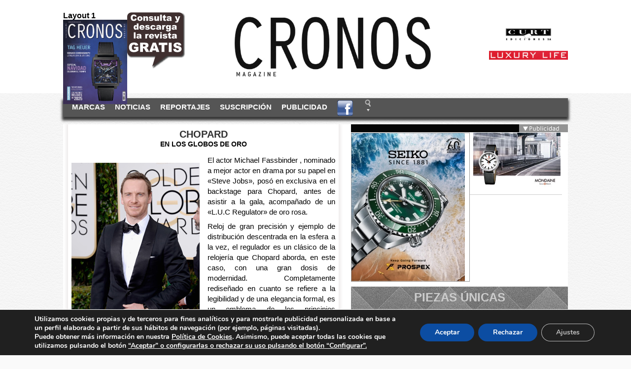

--- FILE ---
content_type: text/html; charset=UTF-8
request_url: https://revistacronos.com/chopard-24/
body_size: 22785
content:
<!DOCTYPE html>
<!--[if IE 7 | IE 8]>
<html class="ie" lang="es">
<![endif]-->
<!--[if !(IE 7) | !(IE 8)  ]><!-->
<html lang="es" itemscope="" itemtype="http://schema.org/NewsArticle" xmlns="http://www.w3.org/1999/xhtml">
<!--<![endif]-->

<head>
	<meta charset="UTF-8" />
	<title>CHOPARD - CRONOS MagazineCRONOS Magazine</title>
	<link rel="profile" href="http://gmpg.org/xfn/11" />
	<link rel="stylesheet" type="text/css" media="all" href="https://revistacronos.com/wp-content/themes/cronos/style.css" />
	<link rel="pingback" href="https://revistacronos.com/xmlrpc.php" />


	<meta name='robots' content='index, follow, max-image-preview:large, max-snippet:-1, max-video-preview:-1' />

	<!-- This site is optimized with the Yoast SEO plugin v26.1.1 - https://yoast.com/wordpress/plugins/seo/ -->
	<link rel="canonical" href="https://revistacronos.com/chopard-24/" />
	<meta name="twitter:label1" content="Escrito por" />
	<meta name="twitter:data1" content="REDACCION" />
	<meta name="twitter:label2" content="Tiempo de lectura" />
	<meta name="twitter:data2" content="2 minutos" />
	<script type="application/ld+json" class="yoast-schema-graph">{"@context":"https://schema.org","@graph":[{"@type":"WebPage","@id":"https://revistacronos.com/chopard-24/","url":"https://revistacronos.com/chopard-24/","name":"CHOPARD - CRONOS Magazine","isPartOf":{"@id":"https://revistacronos.com/#website"},"primaryImageOfPage":{"@id":"https://revistacronos.com/chopard-24/#primaryimage"},"image":{"@id":"https://revistacronos.com/chopard-24/#primaryimage"},"thumbnailUrl":"https://revistacronos.com/wp-content/uploads/2016/01/Michael-Fassbender-wears-Chopard-to-the-73rd-Golden-Globes-10.01.2016_3.jpg","datePublished":"2016-01-13T12:17:22+00:00","author":{"@id":"https://revistacronos.com/#/schema/person/a41f7323de3550c2c723c3c08e42c7dd"},"breadcrumb":{"@id":"https://revistacronos.com/chopard-24/#breadcrumb"},"inLanguage":"es","potentialAction":[{"@type":"ReadAction","target":["https://revistacronos.com/chopard-24/"]}]},{"@type":"ImageObject","inLanguage":"es","@id":"https://revistacronos.com/chopard-24/#primaryimage","url":"https://revistacronos.com/wp-content/uploads/2016/01/Michael-Fassbender-wears-Chopard-to-the-73rd-Golden-Globes-10.01.2016_3.jpg","contentUrl":"https://revistacronos.com/wp-content/uploads/2016/01/Michael-Fassbender-wears-Chopard-to-the-73rd-Golden-Globes-10.01.2016_3.jpg","width":260,"height":331},{"@type":"BreadcrumbList","@id":"https://revistacronos.com/chopard-24/#breadcrumb","itemListElement":[{"@type":"ListItem","position":1,"name":"Portada","item":"https://revistacronos.com/"},{"@type":"ListItem","position":2,"name":"CHOPARD"}]},{"@type":"WebSite","@id":"https://revistacronos.com/#website","url":"https://revistacronos.com/","name":"CRONOS Magazine","description":"Revista de relojería","potentialAction":[{"@type":"SearchAction","target":{"@type":"EntryPoint","urlTemplate":"https://revistacronos.com/?s={search_term_string}"},"query-input":{"@type":"PropertyValueSpecification","valueRequired":true,"valueName":"search_term_string"}}],"inLanguage":"es"},{"@type":"Person","@id":"https://revistacronos.com/#/schema/person/a41f7323de3550c2c723c3c08e42c7dd","name":"REDACCION","image":{"@type":"ImageObject","inLanguage":"es","@id":"https://revistacronos.com/#/schema/person/image/","url":"https://secure.gravatar.com/avatar/f154c3eb60cb524c28742eb2c1b5e5ec3cbf563cfbdc5beb19a82f37529cbe7d?s=96&d=mm&r=g","contentUrl":"https://secure.gravatar.com/avatar/f154c3eb60cb524c28742eb2c1b5e5ec3cbf563cfbdc5beb19a82f37529cbe7d?s=96&d=mm&r=g","caption":"REDACCION"},"url":"https://revistacronos.com/author/redaccion/"}]}</script>
	<!-- / Yoast SEO plugin. -->


<link rel="alternate" title="oEmbed (JSON)" type="application/json+oembed" href="https://revistacronos.com/wp-json/oembed/1.0/embed?url=https%3A%2F%2Frevistacronos.com%2Fchopard-24%2F" />
<link rel="alternate" title="oEmbed (XML)" type="text/xml+oembed" href="https://revistacronos.com/wp-json/oembed/1.0/embed?url=https%3A%2F%2Frevistacronos.com%2Fchopard-24%2F&#038;format=xml" />
<!-- revistacronos.com is managing ads with Advanced Ads 2.0.16 – https://wpadvancedads.com/ --><script id="revis-ready">
			window.advanced_ads_ready=function(e,a){a=a||"complete";var d=function(e){return"interactive"===a?"loading"!==e:"complete"===e};d(document.readyState)?e():document.addEventListener("readystatechange",(function(a){d(a.target.readyState)&&e()}),{once:"interactive"===a})},window.advanced_ads_ready_queue=window.advanced_ads_ready_queue||[];		</script>
		<style id='wp-img-auto-sizes-contain-inline-css' type='text/css'>
img:is([sizes=auto i],[sizes^="auto," i]){contain-intrinsic-size:3000px 1500px}
/*# sourceURL=wp-img-auto-sizes-contain-inline-css */
</style>
<style id='wp-emoji-styles-inline-css' type='text/css'>

	img.wp-smiley, img.emoji {
		display: inline !important;
		border: none !important;
		box-shadow: none !important;
		height: 1em !important;
		width: 1em !important;
		margin: 0 0.07em !important;
		vertical-align: -0.1em !important;
		background: none !important;
		padding: 0 !important;
	}
/*# sourceURL=wp-emoji-styles-inline-css */
</style>
<style id='wp-block-library-inline-css' type='text/css'>
:root{--wp-block-synced-color:#7a00df;--wp-block-synced-color--rgb:122,0,223;--wp-bound-block-color:var(--wp-block-synced-color);--wp-editor-canvas-background:#ddd;--wp-admin-theme-color:#007cba;--wp-admin-theme-color--rgb:0,124,186;--wp-admin-theme-color-darker-10:#006ba1;--wp-admin-theme-color-darker-10--rgb:0,107,160.5;--wp-admin-theme-color-darker-20:#005a87;--wp-admin-theme-color-darker-20--rgb:0,90,135;--wp-admin-border-width-focus:2px}@media (min-resolution:192dpi){:root{--wp-admin-border-width-focus:1.5px}}.wp-element-button{cursor:pointer}:root .has-very-light-gray-background-color{background-color:#eee}:root .has-very-dark-gray-background-color{background-color:#313131}:root .has-very-light-gray-color{color:#eee}:root .has-very-dark-gray-color{color:#313131}:root .has-vivid-green-cyan-to-vivid-cyan-blue-gradient-background{background:linear-gradient(135deg,#00d084,#0693e3)}:root .has-purple-crush-gradient-background{background:linear-gradient(135deg,#34e2e4,#4721fb 50%,#ab1dfe)}:root .has-hazy-dawn-gradient-background{background:linear-gradient(135deg,#faaca8,#dad0ec)}:root .has-subdued-olive-gradient-background{background:linear-gradient(135deg,#fafae1,#67a671)}:root .has-atomic-cream-gradient-background{background:linear-gradient(135deg,#fdd79a,#004a59)}:root .has-nightshade-gradient-background{background:linear-gradient(135deg,#330968,#31cdcf)}:root .has-midnight-gradient-background{background:linear-gradient(135deg,#020381,#2874fc)}:root{--wp--preset--font-size--normal:16px;--wp--preset--font-size--huge:42px}.has-regular-font-size{font-size:1em}.has-larger-font-size{font-size:2.625em}.has-normal-font-size{font-size:var(--wp--preset--font-size--normal)}.has-huge-font-size{font-size:var(--wp--preset--font-size--huge)}.has-text-align-center{text-align:center}.has-text-align-left{text-align:left}.has-text-align-right{text-align:right}.has-fit-text{white-space:nowrap!important}#end-resizable-editor-section{display:none}.aligncenter{clear:both}.items-justified-left{justify-content:flex-start}.items-justified-center{justify-content:center}.items-justified-right{justify-content:flex-end}.items-justified-space-between{justify-content:space-between}.screen-reader-text{border:0;clip-path:inset(50%);height:1px;margin:-1px;overflow:hidden;padding:0;position:absolute;width:1px;word-wrap:normal!important}.screen-reader-text:focus{background-color:#ddd;clip-path:none;color:#444;display:block;font-size:1em;height:auto;left:5px;line-height:normal;padding:15px 23px 14px;text-decoration:none;top:5px;width:auto;z-index:100000}html :where(.has-border-color){border-style:solid}html :where([style*=border-top-color]){border-top-style:solid}html :where([style*=border-right-color]){border-right-style:solid}html :where([style*=border-bottom-color]){border-bottom-style:solid}html :where([style*=border-left-color]){border-left-style:solid}html :where([style*=border-width]){border-style:solid}html :where([style*=border-top-width]){border-top-style:solid}html :where([style*=border-right-width]){border-right-style:solid}html :where([style*=border-bottom-width]){border-bottom-style:solid}html :where([style*=border-left-width]){border-left-style:solid}html :where(img[class*=wp-image-]){height:auto;max-width:100%}:where(figure){margin:0 0 1em}html :where(.is-position-sticky){--wp-admin--admin-bar--position-offset:var(--wp-admin--admin-bar--height,0px)}@media screen and (max-width:600px){html :where(.is-position-sticky){--wp-admin--admin-bar--position-offset:0px}}

/*# sourceURL=wp-block-library-inline-css */
</style><style id='global-styles-inline-css' type='text/css'>
:root{--wp--preset--aspect-ratio--square: 1;--wp--preset--aspect-ratio--4-3: 4/3;--wp--preset--aspect-ratio--3-4: 3/4;--wp--preset--aspect-ratio--3-2: 3/2;--wp--preset--aspect-ratio--2-3: 2/3;--wp--preset--aspect-ratio--16-9: 16/9;--wp--preset--aspect-ratio--9-16: 9/16;--wp--preset--color--black: #000000;--wp--preset--color--cyan-bluish-gray: #abb8c3;--wp--preset--color--white: #ffffff;--wp--preset--color--pale-pink: #f78da7;--wp--preset--color--vivid-red: #cf2e2e;--wp--preset--color--luminous-vivid-orange: #ff6900;--wp--preset--color--luminous-vivid-amber: #fcb900;--wp--preset--color--light-green-cyan: #7bdcb5;--wp--preset--color--vivid-green-cyan: #00d084;--wp--preset--color--pale-cyan-blue: #8ed1fc;--wp--preset--color--vivid-cyan-blue: #0693e3;--wp--preset--color--vivid-purple: #9b51e0;--wp--preset--gradient--vivid-cyan-blue-to-vivid-purple: linear-gradient(135deg,rgb(6,147,227) 0%,rgb(155,81,224) 100%);--wp--preset--gradient--light-green-cyan-to-vivid-green-cyan: linear-gradient(135deg,rgb(122,220,180) 0%,rgb(0,208,130) 100%);--wp--preset--gradient--luminous-vivid-amber-to-luminous-vivid-orange: linear-gradient(135deg,rgb(252,185,0) 0%,rgb(255,105,0) 100%);--wp--preset--gradient--luminous-vivid-orange-to-vivid-red: linear-gradient(135deg,rgb(255,105,0) 0%,rgb(207,46,46) 100%);--wp--preset--gradient--very-light-gray-to-cyan-bluish-gray: linear-gradient(135deg,rgb(238,238,238) 0%,rgb(169,184,195) 100%);--wp--preset--gradient--cool-to-warm-spectrum: linear-gradient(135deg,rgb(74,234,220) 0%,rgb(151,120,209) 20%,rgb(207,42,186) 40%,rgb(238,44,130) 60%,rgb(251,105,98) 80%,rgb(254,248,76) 100%);--wp--preset--gradient--blush-light-purple: linear-gradient(135deg,rgb(255,206,236) 0%,rgb(152,150,240) 100%);--wp--preset--gradient--blush-bordeaux: linear-gradient(135deg,rgb(254,205,165) 0%,rgb(254,45,45) 50%,rgb(107,0,62) 100%);--wp--preset--gradient--luminous-dusk: linear-gradient(135deg,rgb(255,203,112) 0%,rgb(199,81,192) 50%,rgb(65,88,208) 100%);--wp--preset--gradient--pale-ocean: linear-gradient(135deg,rgb(255,245,203) 0%,rgb(182,227,212) 50%,rgb(51,167,181) 100%);--wp--preset--gradient--electric-grass: linear-gradient(135deg,rgb(202,248,128) 0%,rgb(113,206,126) 100%);--wp--preset--gradient--midnight: linear-gradient(135deg,rgb(2,3,129) 0%,rgb(40,116,252) 100%);--wp--preset--font-size--small: 13px;--wp--preset--font-size--medium: 20px;--wp--preset--font-size--large: 36px;--wp--preset--font-size--x-large: 42px;--wp--preset--spacing--20: 0.44rem;--wp--preset--spacing--30: 0.67rem;--wp--preset--spacing--40: 1rem;--wp--preset--spacing--50: 1.5rem;--wp--preset--spacing--60: 2.25rem;--wp--preset--spacing--70: 3.38rem;--wp--preset--spacing--80: 5.06rem;--wp--preset--shadow--natural: 6px 6px 9px rgba(0, 0, 0, 0.2);--wp--preset--shadow--deep: 12px 12px 50px rgba(0, 0, 0, 0.4);--wp--preset--shadow--sharp: 6px 6px 0px rgba(0, 0, 0, 0.2);--wp--preset--shadow--outlined: 6px 6px 0px -3px rgb(255, 255, 255), 6px 6px rgb(0, 0, 0);--wp--preset--shadow--crisp: 6px 6px 0px rgb(0, 0, 0);}:where(.is-layout-flex){gap: 0.5em;}:where(.is-layout-grid){gap: 0.5em;}body .is-layout-flex{display: flex;}.is-layout-flex{flex-wrap: wrap;align-items: center;}.is-layout-flex > :is(*, div){margin: 0;}body .is-layout-grid{display: grid;}.is-layout-grid > :is(*, div){margin: 0;}:where(.wp-block-columns.is-layout-flex){gap: 2em;}:where(.wp-block-columns.is-layout-grid){gap: 2em;}:where(.wp-block-post-template.is-layout-flex){gap: 1.25em;}:where(.wp-block-post-template.is-layout-grid){gap: 1.25em;}.has-black-color{color: var(--wp--preset--color--black) !important;}.has-cyan-bluish-gray-color{color: var(--wp--preset--color--cyan-bluish-gray) !important;}.has-white-color{color: var(--wp--preset--color--white) !important;}.has-pale-pink-color{color: var(--wp--preset--color--pale-pink) !important;}.has-vivid-red-color{color: var(--wp--preset--color--vivid-red) !important;}.has-luminous-vivid-orange-color{color: var(--wp--preset--color--luminous-vivid-orange) !important;}.has-luminous-vivid-amber-color{color: var(--wp--preset--color--luminous-vivid-amber) !important;}.has-light-green-cyan-color{color: var(--wp--preset--color--light-green-cyan) !important;}.has-vivid-green-cyan-color{color: var(--wp--preset--color--vivid-green-cyan) !important;}.has-pale-cyan-blue-color{color: var(--wp--preset--color--pale-cyan-blue) !important;}.has-vivid-cyan-blue-color{color: var(--wp--preset--color--vivid-cyan-blue) !important;}.has-vivid-purple-color{color: var(--wp--preset--color--vivid-purple) !important;}.has-black-background-color{background-color: var(--wp--preset--color--black) !important;}.has-cyan-bluish-gray-background-color{background-color: var(--wp--preset--color--cyan-bluish-gray) !important;}.has-white-background-color{background-color: var(--wp--preset--color--white) !important;}.has-pale-pink-background-color{background-color: var(--wp--preset--color--pale-pink) !important;}.has-vivid-red-background-color{background-color: var(--wp--preset--color--vivid-red) !important;}.has-luminous-vivid-orange-background-color{background-color: var(--wp--preset--color--luminous-vivid-orange) !important;}.has-luminous-vivid-amber-background-color{background-color: var(--wp--preset--color--luminous-vivid-amber) !important;}.has-light-green-cyan-background-color{background-color: var(--wp--preset--color--light-green-cyan) !important;}.has-vivid-green-cyan-background-color{background-color: var(--wp--preset--color--vivid-green-cyan) !important;}.has-pale-cyan-blue-background-color{background-color: var(--wp--preset--color--pale-cyan-blue) !important;}.has-vivid-cyan-blue-background-color{background-color: var(--wp--preset--color--vivid-cyan-blue) !important;}.has-vivid-purple-background-color{background-color: var(--wp--preset--color--vivid-purple) !important;}.has-black-border-color{border-color: var(--wp--preset--color--black) !important;}.has-cyan-bluish-gray-border-color{border-color: var(--wp--preset--color--cyan-bluish-gray) !important;}.has-white-border-color{border-color: var(--wp--preset--color--white) !important;}.has-pale-pink-border-color{border-color: var(--wp--preset--color--pale-pink) !important;}.has-vivid-red-border-color{border-color: var(--wp--preset--color--vivid-red) !important;}.has-luminous-vivid-orange-border-color{border-color: var(--wp--preset--color--luminous-vivid-orange) !important;}.has-luminous-vivid-amber-border-color{border-color: var(--wp--preset--color--luminous-vivid-amber) !important;}.has-light-green-cyan-border-color{border-color: var(--wp--preset--color--light-green-cyan) !important;}.has-vivid-green-cyan-border-color{border-color: var(--wp--preset--color--vivid-green-cyan) !important;}.has-pale-cyan-blue-border-color{border-color: var(--wp--preset--color--pale-cyan-blue) !important;}.has-vivid-cyan-blue-border-color{border-color: var(--wp--preset--color--vivid-cyan-blue) !important;}.has-vivid-purple-border-color{border-color: var(--wp--preset--color--vivid-purple) !important;}.has-vivid-cyan-blue-to-vivid-purple-gradient-background{background: var(--wp--preset--gradient--vivid-cyan-blue-to-vivid-purple) !important;}.has-light-green-cyan-to-vivid-green-cyan-gradient-background{background: var(--wp--preset--gradient--light-green-cyan-to-vivid-green-cyan) !important;}.has-luminous-vivid-amber-to-luminous-vivid-orange-gradient-background{background: var(--wp--preset--gradient--luminous-vivid-amber-to-luminous-vivid-orange) !important;}.has-luminous-vivid-orange-to-vivid-red-gradient-background{background: var(--wp--preset--gradient--luminous-vivid-orange-to-vivid-red) !important;}.has-very-light-gray-to-cyan-bluish-gray-gradient-background{background: var(--wp--preset--gradient--very-light-gray-to-cyan-bluish-gray) !important;}.has-cool-to-warm-spectrum-gradient-background{background: var(--wp--preset--gradient--cool-to-warm-spectrum) !important;}.has-blush-light-purple-gradient-background{background: var(--wp--preset--gradient--blush-light-purple) !important;}.has-blush-bordeaux-gradient-background{background: var(--wp--preset--gradient--blush-bordeaux) !important;}.has-luminous-dusk-gradient-background{background: var(--wp--preset--gradient--luminous-dusk) !important;}.has-pale-ocean-gradient-background{background: var(--wp--preset--gradient--pale-ocean) !important;}.has-electric-grass-gradient-background{background: var(--wp--preset--gradient--electric-grass) !important;}.has-midnight-gradient-background{background: var(--wp--preset--gradient--midnight) !important;}.has-small-font-size{font-size: var(--wp--preset--font-size--small) !important;}.has-medium-font-size{font-size: var(--wp--preset--font-size--medium) !important;}.has-large-font-size{font-size: var(--wp--preset--font-size--large) !important;}.has-x-large-font-size{font-size: var(--wp--preset--font-size--x-large) !important;}
/*# sourceURL=global-styles-inline-css */
</style>

<style id='classic-theme-styles-inline-css' type='text/css'>
/*! This file is auto-generated */
.wp-block-button__link{color:#fff;background-color:#32373c;border-radius:9999px;box-shadow:none;text-decoration:none;padding:calc(.667em + 2px) calc(1.333em + 2px);font-size:1.125em}.wp-block-file__button{background:#32373c;color:#fff;text-decoration:none}
/*# sourceURL=/wp-includes/css/classic-themes.min.css */
</style>
<link rel='stylesheet' id='contact-form-7-css' href='https://revistacronos.com/wp-content/plugins/contact-form-7/includes/css/styles.css?ver=6.1.4' type='text/css' media='all' />
<link rel='stylesheet' id='slb_core-css' href='https://revistacronos.com/wp-content/plugins/simple-lightbox/client/css/app.css?ver=2.9.4' type='text/css' media='all' />
<link rel='stylesheet' id='heateor_sss_frontend_css-css' href='https://revistacronos.com/wp-content/plugins/sassy-social-share/public/css/sassy-social-share-public.css?ver=3.3.79' type='text/css' media='all' />
<style id='heateor_sss_frontend_css-inline-css' type='text/css'>
.heateor_sss_button_instagram span.heateor_sss_svg,a.heateor_sss_instagram span.heateor_sss_svg{background:radial-gradient(circle at 30% 107%,#fdf497 0,#fdf497 5%,#fd5949 45%,#d6249f 60%,#285aeb 90%)}.heateor_sss_horizontal_sharing .heateor_sss_svg,.heateor_sss_standard_follow_icons_container .heateor_sss_svg{color:#fff;border-width:0px;border-style:solid;border-color:transparent}.heateor_sss_horizontal_sharing .heateorSssTCBackground{color:#666}.heateor_sss_horizontal_sharing span.heateor_sss_svg:hover,.heateor_sss_standard_follow_icons_container span.heateor_sss_svg:hover{border-color:transparent;}.heateor_sss_vertical_sharing span.heateor_sss_svg,.heateor_sss_floating_follow_icons_container span.heateor_sss_svg{color:#fff;border-width:0px;border-style:solid;border-color:transparent;}.heateor_sss_vertical_sharing .heateorSssTCBackground{color:#666;}.heateor_sss_vertical_sharing span.heateor_sss_svg:hover,.heateor_sss_floating_follow_icons_container span.heateor_sss_svg:hover{border-color:transparent;}@media screen and (max-width:783px) {.heateor_sss_vertical_sharing{display:none!important}}div.heateor_sss_sharing_title{text-align:center}div.heateor_sss_sharing_ul{width:100%;text-align:center;}div.heateor_sss_horizontal_sharing div.heateor_sss_sharing_ul a{float:none!important;display:inline-block;}
/*# sourceURL=heateor_sss_frontend_css-inline-css */
</style>
<link rel='stylesheet' id='unslider-css-css' href='https://revistacronos.com/wp-content/plugins/advanced-ads-slider/public/assets/css/unslider.css?ver=2.0.0' type='text/css' media='all' />
<link rel='stylesheet' id='slider-css-css' href='https://revistacronos.com/wp-content/plugins/advanced-ads-slider/public/assets/css/slider.css?ver=2.0.0' type='text/css' media='all' />
<link rel='stylesheet' id='moove_gdpr_frontend-css' href='https://revistacronos.com/wp-content/plugins/gdpr-cookie-compliance/dist/styles/gdpr-main.css?ver=5.0.9' type='text/css' media='all' />
<style id='moove_gdpr_frontend-inline-css' type='text/css'>
#moove_gdpr_cookie_modal,#moove_gdpr_cookie_info_bar,.gdpr_cookie_settings_shortcode_content{font-family:&#039;Nunito&#039;,sans-serif}#moove_gdpr_save_popup_settings_button{background-color:#373737;color:#fff}#moove_gdpr_save_popup_settings_button:hover{background-color:#000}#moove_gdpr_cookie_info_bar .moove-gdpr-info-bar-container .moove-gdpr-info-bar-content a.mgbutton,#moove_gdpr_cookie_info_bar .moove-gdpr-info-bar-container .moove-gdpr-info-bar-content button.mgbutton{background-color:#0C4DA2}#moove_gdpr_cookie_modal .moove-gdpr-modal-content .moove-gdpr-modal-footer-content .moove-gdpr-button-holder a.mgbutton,#moove_gdpr_cookie_modal .moove-gdpr-modal-content .moove-gdpr-modal-footer-content .moove-gdpr-button-holder button.mgbutton,.gdpr_cookie_settings_shortcode_content .gdpr-shr-button.button-green{background-color:#0C4DA2;border-color:#0C4DA2}#moove_gdpr_cookie_modal .moove-gdpr-modal-content .moove-gdpr-modal-footer-content .moove-gdpr-button-holder a.mgbutton:hover,#moove_gdpr_cookie_modal .moove-gdpr-modal-content .moove-gdpr-modal-footer-content .moove-gdpr-button-holder button.mgbutton:hover,.gdpr_cookie_settings_shortcode_content .gdpr-shr-button.button-green:hover{background-color:#fff;color:#0C4DA2}#moove_gdpr_cookie_modal .moove-gdpr-modal-content .moove-gdpr-modal-close i,#moove_gdpr_cookie_modal .moove-gdpr-modal-content .moove-gdpr-modal-close span.gdpr-icon{background-color:#0C4DA2;border:1px solid #0C4DA2}#moove_gdpr_cookie_info_bar span.moove-gdpr-infobar-allow-all.focus-g,#moove_gdpr_cookie_info_bar span.moove-gdpr-infobar-allow-all:focus,#moove_gdpr_cookie_info_bar button.moove-gdpr-infobar-allow-all.focus-g,#moove_gdpr_cookie_info_bar button.moove-gdpr-infobar-allow-all:focus,#moove_gdpr_cookie_info_bar span.moove-gdpr-infobar-reject-btn.focus-g,#moove_gdpr_cookie_info_bar span.moove-gdpr-infobar-reject-btn:focus,#moove_gdpr_cookie_info_bar button.moove-gdpr-infobar-reject-btn.focus-g,#moove_gdpr_cookie_info_bar button.moove-gdpr-infobar-reject-btn:focus,#moove_gdpr_cookie_info_bar span.change-settings-button.focus-g,#moove_gdpr_cookie_info_bar span.change-settings-button:focus,#moove_gdpr_cookie_info_bar button.change-settings-button.focus-g,#moove_gdpr_cookie_info_bar button.change-settings-button:focus{-webkit-box-shadow:0 0 1px 3px #0C4DA2;-moz-box-shadow:0 0 1px 3px #0C4DA2;box-shadow:0 0 1px 3px #0C4DA2}#moove_gdpr_cookie_modal .moove-gdpr-modal-content .moove-gdpr-modal-close i:hover,#moove_gdpr_cookie_modal .moove-gdpr-modal-content .moove-gdpr-modal-close span.gdpr-icon:hover,#moove_gdpr_cookie_info_bar span[data-href]>u.change-settings-button{color:#0C4DA2}#moove_gdpr_cookie_modal .moove-gdpr-modal-content .moove-gdpr-modal-left-content #moove-gdpr-menu li.menu-item-selected a span.gdpr-icon,#moove_gdpr_cookie_modal .moove-gdpr-modal-content .moove-gdpr-modal-left-content #moove-gdpr-menu li.menu-item-selected button span.gdpr-icon{color:inherit}#moove_gdpr_cookie_modal .moove-gdpr-modal-content .moove-gdpr-modal-left-content #moove-gdpr-menu li a span.gdpr-icon,#moove_gdpr_cookie_modal .moove-gdpr-modal-content .moove-gdpr-modal-left-content #moove-gdpr-menu li button span.gdpr-icon{color:inherit}#moove_gdpr_cookie_modal .gdpr-acc-link{line-height:0;font-size:0;color:transparent;position:absolute}#moove_gdpr_cookie_modal .moove-gdpr-modal-content .moove-gdpr-modal-close:hover i,#moove_gdpr_cookie_modal .moove-gdpr-modal-content .moove-gdpr-modal-left-content #moove-gdpr-menu li a,#moove_gdpr_cookie_modal .moove-gdpr-modal-content .moove-gdpr-modal-left-content #moove-gdpr-menu li button,#moove_gdpr_cookie_modal .moove-gdpr-modal-content .moove-gdpr-modal-left-content #moove-gdpr-menu li button i,#moove_gdpr_cookie_modal .moove-gdpr-modal-content .moove-gdpr-modal-left-content #moove-gdpr-menu li a i,#moove_gdpr_cookie_modal .moove-gdpr-modal-content .moove-gdpr-tab-main .moove-gdpr-tab-main-content a:hover,#moove_gdpr_cookie_info_bar.moove-gdpr-dark-scheme .moove-gdpr-info-bar-container .moove-gdpr-info-bar-content a.mgbutton:hover,#moove_gdpr_cookie_info_bar.moove-gdpr-dark-scheme .moove-gdpr-info-bar-container .moove-gdpr-info-bar-content button.mgbutton:hover,#moove_gdpr_cookie_info_bar.moove-gdpr-dark-scheme .moove-gdpr-info-bar-container .moove-gdpr-info-bar-content a:hover,#moove_gdpr_cookie_info_bar.moove-gdpr-dark-scheme .moove-gdpr-info-bar-container .moove-gdpr-info-bar-content button:hover,#moove_gdpr_cookie_info_bar.moove-gdpr-dark-scheme .moove-gdpr-info-bar-container .moove-gdpr-info-bar-content span.change-settings-button:hover,#moove_gdpr_cookie_info_bar.moove-gdpr-dark-scheme .moove-gdpr-info-bar-container .moove-gdpr-info-bar-content button.change-settings-button:hover,#moove_gdpr_cookie_info_bar.moove-gdpr-dark-scheme .moove-gdpr-info-bar-container .moove-gdpr-info-bar-content u.change-settings-button:hover,#moove_gdpr_cookie_info_bar span[data-href]>u.change-settings-button,#moove_gdpr_cookie_info_bar.moove-gdpr-dark-scheme .moove-gdpr-info-bar-container .moove-gdpr-info-bar-content a.mgbutton.focus-g,#moove_gdpr_cookie_info_bar.moove-gdpr-dark-scheme .moove-gdpr-info-bar-container .moove-gdpr-info-bar-content button.mgbutton.focus-g,#moove_gdpr_cookie_info_bar.moove-gdpr-dark-scheme .moove-gdpr-info-bar-container .moove-gdpr-info-bar-content a.focus-g,#moove_gdpr_cookie_info_bar.moove-gdpr-dark-scheme .moove-gdpr-info-bar-container .moove-gdpr-info-bar-content button.focus-g,#moove_gdpr_cookie_info_bar.moove-gdpr-dark-scheme .moove-gdpr-info-bar-container .moove-gdpr-info-bar-content a.mgbutton:focus,#moove_gdpr_cookie_info_bar.moove-gdpr-dark-scheme .moove-gdpr-info-bar-container .moove-gdpr-info-bar-content button.mgbutton:focus,#moove_gdpr_cookie_info_bar.moove-gdpr-dark-scheme .moove-gdpr-info-bar-container .moove-gdpr-info-bar-content a:focus,#moove_gdpr_cookie_info_bar.moove-gdpr-dark-scheme .moove-gdpr-info-bar-container .moove-gdpr-info-bar-content button:focus,#moove_gdpr_cookie_info_bar.moove-gdpr-dark-scheme .moove-gdpr-info-bar-container .moove-gdpr-info-bar-content span.change-settings-button.focus-g,span.change-settings-button:focus,button.change-settings-button.focus-g,button.change-settings-button:focus,#moove_gdpr_cookie_info_bar.moove-gdpr-dark-scheme .moove-gdpr-info-bar-container .moove-gdpr-info-bar-content u.change-settings-button.focus-g,#moove_gdpr_cookie_info_bar.moove-gdpr-dark-scheme .moove-gdpr-info-bar-container .moove-gdpr-info-bar-content u.change-settings-button:focus{color:#0C4DA2}#moove_gdpr_cookie_modal .moove-gdpr-branding.focus-g span,#moove_gdpr_cookie_modal .moove-gdpr-modal-content .moove-gdpr-tab-main a.focus-g,#moove_gdpr_cookie_modal .moove-gdpr-modal-content .moove-gdpr-tab-main .gdpr-cd-details-toggle.focus-g{color:#0C4DA2}#moove_gdpr_cookie_modal.gdpr_lightbox-hide{display:none}
/*# sourceURL=moove_gdpr_frontend-inline-css */
</style>
<script type="text/javascript" src="https://revistacronos.com/wp-includes/js/jquery/jquery.min.js?ver=3.7.1" id="jquery-core-js"></script>
<script type="text/javascript" src="https://revistacronos.com/wp-includes/js/jquery/jquery-migrate.min.js?ver=3.4.1" id="jquery-migrate-js"></script>
<script type="text/javascript" id="advanced-ads-advanced-js-js-extra">
/* <![CDATA[ */
var advads_options = {"blog_id":"1","privacy":{"enabled":false,"state":"not_needed"}};
//# sourceURL=advanced-ads-advanced-js-js-extra
/* ]]> */
</script>
<script type="text/javascript" src="https://revistacronos.com/wp-content/plugins/advanced-ads/public/assets/js/advanced.min.js?ver=2.0.16" id="advanced-ads-advanced-js-js"></script>
<script type="text/javascript" src="https://revistacronos.com/wp-content/themes/cronos/js/ventanas.js?ver=1.0" id="ventanas-js"></script>
<link rel="https://api.w.org/" href="https://revistacronos.com/wp-json/" /><link rel="alternate" title="JSON" type="application/json" href="https://revistacronos.com/wp-json/wp/v2/posts/3064" /><link rel='shortlink' href='https://revistacronos.com/?p=3064' />
<script type="text/javascript">
		var advadsCfpQueue = [];
		var advadsCfpAd = function( adID ){
			if ( 'undefined' == typeof advadsProCfp ) { advadsCfpQueue.push( adID ) } else { advadsProCfp.addElement( adID ) }
		};
		</script>
		<link rel="icon" href="https://revistacronos.com/wp-content/uploads/2021/03/cropped-ico-32x32.jpg" sizes="32x32" />
<link rel="icon" href="https://revistacronos.com/wp-content/uploads/2021/03/cropped-ico-192x192.jpg" sizes="192x192" />
<link rel="apple-touch-icon" href="https://revistacronos.com/wp-content/uploads/2021/03/cropped-ico-180x180.jpg" />
<meta name="msapplication-TileImage" content="https://revistacronos.com/wp-content/uploads/2021/03/cropped-ico-270x270.jpg" />
	<!--[if lt IE 9]>
<script type="text/javascript">
	document.createElement("article");
    document.createElement("aside");
	document.createElement("details");
	document.createElement("figcaption");
	document.createElement("figure");
	document.createElement("header");
    document.createElement("footer");
	document.createElement("hgroup");
	document.createElement("section");
	document.createElement("subfooter-1");
	document.createElement("subfooter-2");
	document.createElement("piezas-unicas");
	document.createElement("estrellas");
	document.createElement("columna-izquierda");
    document.createElement("relojes");
    document.createElement("listado-anuario");
    document.createElement("glosario");
</script>
<![endif]-->
	<script>
		(function(i, s, o, g, r, a, m) {
			i['GoogleAnalyticsObject'] = r;
			i[r] = i[r] || function() {
				(i[r].q = i[r].q || []).push(arguments)
			}, i[r].l = 1 * new Date();
			a = s.createElement(o),
				m = s.getElementsByTagName(o)[0];
			a.async = 1;
			a.src = g;
			m.parentNode.insertBefore(a, m)
		})(window, document, 'script', '//www.google-analytics.com/analytics.js', 'ga');

		ga('create', 'UA-47305950-1', 'revistacronos.com');
		ga('send', 'pageview');

	</script>
</head>
<meta name="google-translate-customization" content="875d1d6d8b8e6fdb-f4730080771b68e0-gf998f8902a029304-15">
</meta>

<body class="wp-singular post-template-default single single-post postid-3064 single-format-standard wp-theme-cronos aa-prefix-revis-">


	<!-- Header -->

	<div id="wrapper-header">
		<header id="header">
			<div class="wrapper-revista-de-relojes">
				<div class="bajar-revista"><img src="https://revistacronos.com/wp-content/themes/cronos/images/bajar-revista.svg" width="120" height="117" />
				</div>
				<div class="revista-de-relojes">



		

				
						<li id="widget_sp_image-2" class="widget widget_sp_image"><h2 class="widgettitle">Layout 1</h2>
<a href="https://curtediciones.com/producto/cronos-diciembre-2025/" target="_blank" class="widget_sp_image-image-link" title="Layout 1"><img width="295" height="389" alt="Layout 1" class="attachment-full" style="max-width: 100%;" srcset="https://revistacronos.com/wp-content/uploads/2025/12/Portada-Cronos-216.jpg 295w, https://revistacronos.com/wp-content/uploads/2025/12/Portada-Cronos-216-228x300.jpg 228w, https://revistacronos.com/wp-content/uploads/2025/12/Portada-Cronos-216-225x297.jpg 225w, https://revistacronos.com/wp-content/uploads/2025/12/Portada-Cronos-216-150x198.jpg 150w, https://revistacronos.com/wp-content/uploads/2025/12/Portada-Cronos-216-120x158.jpg 120w" sizes="(max-width: 295px) 100vw, 295px" src="https://revistacronos.com/wp-content/uploads/2025/12/Portada-Cronos-216.jpg" /></a></li>
				
				</div>
			</div>
			<div class="logo-cronos">
				<a href="https://revistacronos.com" target="_self"><img src="https://revistacronos.com/wp-content/themes/cronos/images/logo-cronos.jpg" width="400" height="127" /></a>
			</div>
			<div class="luxury-life">
				<a href="http://www.curtediciones.com" title="CURT EDICIONES" target="_blank"><img src="https://revistacronos.com/wp-content/themes/cronos/images/logo-curt.png" width="100" height="30"></a><br><br>
				



		

				
						<li id="widget_sp_image-7" class="widget widget_sp_image"><h2 class="widgettitle">logo-luxury</h2>
<a href="/category/luxury-life/" target="_self" class="widget_sp_image-image-link" title="logo-luxury"><img width="160" height="18" alt="LUXURY LIFE" class="attachment-160x18 aligncenter" style="max-width: 100%;" src="http://revistacronos.com/wp-content/uploads/2016/02/logo-luxury.jpg" /></a></li>
				
			</div>



		</header>
	</div>
	<div class="clear">
	</div>
	<div id="menus">
		<div id="navmenu">
			<div id="menu_superior">
				<ul>
						<li class="cat-item cat-item-4"><a href="https://revistacronos.com/category/marcas/">MARCAS</a>
</li>
	<li class="cat-item cat-item-2"><a href="https://revistacronos.com/category/noticias/">NOTICIAS</a>
<ul class='children'>
	<li class="cat-item cat-item-40"><a href="https://revistacronos.com/category/noticias/en-directo/">EN DIRECTO</a>
</li>
	<li class="cat-item cat-item-12"><a href="https://revistacronos.com/category/noticias/hora-al-dia-ultimas-novedades-de-cronos/">HORA AL DIA</a>
</li>
</ul>
</li>
	<li class="cat-item cat-item-3"><a href="https://revistacronos.com/category/reportajes/">REPORTAJES</a>
<ul class='children'>
	<li class="cat-item cat-item-39"><a href="https://revistacronos.com/category/reportajes/alta-relojeria/">ALTA RELOJERIA</a>
</li>
	<li class="cat-item cat-item-16"><a href="https://revistacronos.com/category/reportajes/especial/">ESPECIAL</a>
</li>
	<li class="cat-item cat-item-15"><a href="https://revistacronos.com/category/reportajes/estrellas-del-tiempo/">ESTRELLAS DEL TIEMPO</a>
</li>
	<li class="cat-item cat-item-21"><a href="https://revistacronos.com/category/reportajes/ferias-y-eventos/">FERIAS y EVENTOS</a>
</li>
	<li class="cat-item cat-item-19"><a href="https://revistacronos.com/category/reportajes/personajes/">PERSONAJES</a>
</li>
	<li class="cat-item cat-item-42"><a href="https://revistacronos.com/category/reportajes/piezas-unicas/">PIEZAS ÚNICAS</a>
</li>
	<li class="cat-item cat-item-18"><a href="https://revistacronos.com/category/reportajes/sector-informa/">SECTOR INFORMA</a>
</li>
	<li class="cat-item cat-item-17"><a href="https://revistacronos.com/category/reportajes/tendencias/">TENDENCIAS</a>
</li>
	<li class="cat-item cat-item-14"><a href="https://revistacronos.com/category/reportajes/terminos/">TERMINOS</a>
</li>
</ul>
</li>
			
					<li class="newsletter">
						<a href="?page_id=617">SUSCRIPCIÓN</a>
					</li>
					<li class="newsletter">
						<a href="?page_id=404">PUBLICIDAD</a>
					</li>
					<li class="menu_redes">
						<a href="http://es-es.facebook.com/pages/Revista-Cronos/163299483722850?sk=info&amp;filter=12" target="_blank"><img src="https://revistacronos.com/wp-content/themes/cronos/images/facebook.png" width="32" height="32" /></a>
					</li>
					<li>
						<a id="btn_caja-buscar" href="#"><img src="https://revistacronos.com/wp-content/themes/cronos/images/lupa-bajo.png" border="0" align="top" /></a>
					</li>
					<div class="caja-buscar"><!--<form class="searchform" role="search" method="get" id="searchform" action="https://revistacronos.com/">
    	<input class="searchfield" type="text" value="Buscar noticia..." onfocus="if (this.value == 'Search...') {this.value = '';}" onblur="if (this.value == '') {this.value = 'Search...';}" />
	<input id="searchsubmit class="searchbutton" type="button" value="Ir" />
</form>-->
<div id="head-search">
		<form role="search" method="get" id="searchform" action="https://revistacronos.com/">
			<!--<input type="text"  maxlength="100" value="Buscar" placeholder="Buscar" name="s" id="s" class="text" >-->
			<input class="text"  type="text" value="Buscar" autocomplete="off" onclick="javascript:this.value='';" name="s" id="s" />
			<input type="submit" value="" class="button" id="searchsubmit">
		</form>
		</div>



</div>
					<li>
						<div id="google_translate_element"></div>
					</li>
				</ul>
			</div>

		</div>
	</div>
	<!-- Content -->
	<div id="wrapper">

<section id="middle">

		<div id="container">
			<div id="content">
			
		 	<div id="post">
				            	<div class="post-individual-single">
            			

            			<div class="titulo">
							<h1><a href="https://revistacronos.com/chopard-24/" rel="bookmark" title="Permanent Link to CHOPARD">CHOPARD</a></h1>
							<h2>EN LOS GLOBOS DE ORO</h2>
						</div>
			
				
							<p><img fetchpriority="high" decoding="async" class="alignleft size-full wp-image-3065" src="https://revistacronos.com/wp-content/uploads/2016/01/Michael-Fassbender-wears-Chopard-to-the-73rd-Golden-Globes-10.01.2016_3.jpg" alt="NBC's &quot;73rd Annual Golden Globe Awards&quot; - Arrivals" width="260" height="331" srcset="https://revistacronos.com/wp-content/uploads/2016/01/Michael-Fassbender-wears-Chopard-to-the-73rd-Golden-Globes-10.01.2016_3.jpg 260w, https://revistacronos.com/wp-content/uploads/2016/01/Michael-Fassbender-wears-Chopard-to-the-73rd-Golden-Globes-10.01.2016_3-225x286.jpg 225w, https://revistacronos.com/wp-content/uploads/2016/01/Michael-Fassbender-wears-Chopard-to-the-73rd-Golden-Globes-10.01.2016_3-236x300.jpg 236w, https://revistacronos.com/wp-content/uploads/2016/01/Michael-Fassbender-wears-Chopard-to-the-73rd-Golden-Globes-10.01.2016_3-150x191.jpg 150w, https://revistacronos.com/wp-content/uploads/2016/01/Michael-Fassbender-wears-Chopard-to-the-73rd-Golden-Globes-10.01.2016_3-120x153.jpg 120w" sizes="(max-width: 260px) 100vw, 260px" />El actor Michael Fassbinder , nominado a mejor actor en drama por su papel en «Steve Jobs», posó en exclusiva en el backstage para Chopard, antes de asistir a la gala, acompañado de un «L.U.C Regulator» de oro rosa.</p>
<p>Reloj de gran precisión y ejemplo de distribución descentrada en la esfera a la vez, el regulador es un clásico de la relojería que Chopard aborda, en este caso, con una gran dosis de modernidad. Completamente rediseñado en cuanto se refiere a la legibilidad y de una elegancia formal, es un emblema de los principios fundamentales de las colecciones L.U.C. Su raíz histórica, la precisión de su marcha y la armonía de sus proporciones hacen de este reloj una auténtica pieza de alta relojería.</p>
<p><strong>Equilibrio de las proporciones </strong></p>
<p>Tras un primer modelo en 2006, Chopard vuelve a destacar miniaturizando al tamaño de un reloj de pulsera el mecanismo de « regulador ». A diferencia de lo que sucede con la casi totalidad de los reguladores normales, en los que la aguja de las horas se coloca a las 12h, la del L.U.C Regulator está situada a las 3. De este modo sobresale ligeramente del puño de la camisa y se puede consultar en cualquier circunstancia. El vanguardista diseño de las indicaciones del L.U.C Regulator de 2006 se ha sustituido por unas nuevas indicaciones de afilada tipografía. La aguja dorada de los minutos permanece en el centro, lo que le proporciona una perfecta lectura. Pero lo extraordinario del L.U.C Regulator reside también en sus otras indicaciones atípicas. Su esfera es de una perfecta simetría. Cada uno de sus cuatro puntos cardinales está ocupado por una indicación. A las doce, el indicador de la reserva de marcha exhibe con orgullo la autonomía del calibre L.U.C 98.02-L sobre una escala graduada. A las 3h se sitúan las horas y a las 6h, un segundero pequeño marca los tiempos.</p>
<p>La cuarta indicación es la de un segundo huso horario situado a las 9h. Esta función GMT está regida por un pulsador –corrector, discretamente colocado en el costado del L.U.C Regulator. La fecha, visible a través de una ventana situada a las 4h30, aporta justamente el desfase perfecto para hacer destacar mejor la rigurosa composición de la esfera “satiné soleil”. La innovadora tipografía en números árabes, realizada con sutiles detalles, es típica de las colecciones L.U.C. Su destacada presencia en la esfera confiere a este conjunto una gran elegancia. Esta búsqueda de armonía se refleja en la caja de oro rosa de 18k. Con sus 9,78 mm de grosor, por 43 mm de diámetro, el L.U.C Regulator está perfectamente proporcionado.</p>
<p>&nbsp;</p>
<div class='heateorSssClear'></div><div  class='heateor_sss_sharing_container heateor_sss_horizontal_sharing' data-heateor-sss-href='https://revistacronos.com/chopard-24/'><div class='heateor_sss_sharing_title' style="font-weight:bold" ></div><div class="heateor_sss_sharing_ul"><a aria-label="Facebook" class="heateor_sss_facebook" href="https://www.facebook.com/sharer/sharer.php?u=https%3A%2F%2Frevistacronos.com%2Fchopard-24%2F" title="Facebook" rel="nofollow noopener" target="_blank" style="font-size:32px!important;box-shadow:none;display:inline-block;vertical-align:middle"><span class="heateor_sss_svg" style="background-color:#0765FE;width:29px;height:29px;display:inline-block;opacity:1;float:left;font-size:32px;box-shadow:none;display:inline-block;font-size:16px;padding:0 4px;vertical-align:middle;background-repeat:repeat;overflow:hidden;padding:0;cursor:pointer;box-sizing:content-box"><svg style="display:block;" focusable="false" aria-hidden="true" xmlns="http://www.w3.org/2000/svg" width="100%" height="100%" viewBox="0 0 32 32"><path fill="#fff" d="M28 16c0-6.627-5.373-12-12-12S4 9.373 4 16c0 5.628 3.875 10.35 9.101 11.647v-7.98h-2.474V16H13.1v-1.58c0-4.085 1.849-5.978 5.859-5.978.76 0 2.072.15 2.608.298v3.325c-.283-.03-.775-.045-1.386-.045-1.967 0-2.728.745-2.728 2.683V16h3.92l-.673 3.667h-3.247v8.245C23.395 27.195 28 22.135 28 16Z"></path></svg></span></a><a aria-label="X" class="heateor_sss_button_x" href="https://twitter.com/intent/tweet?text=CHOPARD&url=https%3A%2F%2Frevistacronos.com%2Fchopard-24%2F" title="X" rel="nofollow noopener" target="_blank" style="font-size:32px!important;box-shadow:none;display:inline-block;vertical-align:middle"><span class="heateor_sss_svg heateor_sss_s__default heateor_sss_s_x" style="background-color:#2a2a2a;width:29px;height:29px;display:inline-block;opacity:1;float:left;font-size:32px;box-shadow:none;display:inline-block;font-size:16px;padding:0 4px;vertical-align:middle;background-repeat:repeat;overflow:hidden;padding:0;cursor:pointer;box-sizing:content-box"><svg width="100%" height="100%" style="display:block;" focusable="false" aria-hidden="true" xmlns="http://www.w3.org/2000/svg" viewBox="0 0 32 32"><path fill="#fff" d="M21.751 7h3.067l-6.7 7.658L26 25.078h-6.172l-4.833-6.32-5.531 6.32h-3.07l7.167-8.19L6 7h6.328l4.37 5.777L21.75 7Zm-1.076 16.242h1.7L11.404 8.74H9.58l11.094 14.503Z"></path></svg></span></a><a aria-label="Linkedin" class="heateor_sss_button_linkedin" href="https://www.linkedin.com/sharing/share-offsite/?url=https%3A%2F%2Frevistacronos.com%2Fchopard-24%2F" title="Linkedin" rel="nofollow noopener" target="_blank" style="font-size:32px!important;box-shadow:none;display:inline-block;vertical-align:middle"><span class="heateor_sss_svg heateor_sss_s__default heateor_sss_s_linkedin" style="background-color:#0077b5;width:29px;height:29px;display:inline-block;opacity:1;float:left;font-size:32px;box-shadow:none;display:inline-block;font-size:16px;padding:0 4px;vertical-align:middle;background-repeat:repeat;overflow:hidden;padding:0;cursor:pointer;box-sizing:content-box"><svg style="display:block;" focusable="false" aria-hidden="true" xmlns="http://www.w3.org/2000/svg" width="100%" height="100%" viewBox="0 0 32 32"><path d="M6.227 12.61h4.19v13.48h-4.19V12.61zm2.095-6.7a2.43 2.43 0 0 1 0 4.86c-1.344 0-2.428-1.09-2.428-2.43s1.084-2.43 2.428-2.43m4.72 6.7h4.02v1.84h.058c.56-1.058 1.927-2.176 3.965-2.176 4.238 0 5.02 2.792 5.02 6.42v7.395h-4.183v-6.56c0-1.564-.03-3.574-2.178-3.574-2.18 0-2.514 1.7-2.514 3.46v6.668h-4.187V12.61z" fill="#fff"></path></svg></span></a><a aria-label="Instagram" class="heateor_sss_button_instagram" href="https://www.instagram.com/" title="Instagram" rel="nofollow noopener" target="_blank" style="font-size:32px!important;box-shadow:none;display:inline-block;vertical-align:middle"><span class="heateor_sss_svg" style="background-color:#53beee;width:29px;height:29px;display:inline-block;opacity:1;float:left;font-size:32px;box-shadow:none;display:inline-block;font-size:16px;padding:0 4px;vertical-align:middle;background-repeat:repeat;overflow:hidden;padding:0;cursor:pointer;box-sizing:content-box"><svg style="display:block;" version="1.1" viewBox="-10 -10 148 148" width="100%" height="100%" xml:space="preserve" xmlns="http://www.w3.org/2000/svg" xmlns:xlink="http://www.w3.org/1999/xlink"><g><g><path d="M86,112H42c-14.336,0-26-11.663-26-26V42c0-14.337,11.664-26,26-26h44c14.337,0,26,11.663,26,26v44 C112,100.337,100.337,112,86,112z M42,24c-9.925,0-18,8.074-18,18v44c0,9.925,8.075,18,18,18h44c9.926,0,18-8.075,18-18V42 c0-9.926-8.074-18-18-18H42z" fill="#fff"></path></g><g><path d="M64,88c-13.234,0-24-10.767-24-24c0-13.234,10.766-24,24-24s24,10.766,24,24C88,77.233,77.234,88,64,88z M64,48c-8.822,0-16,7.178-16,16s7.178,16,16,16c8.822,0,16-7.178,16-16S72.822,48,64,48z" fill="#fff"></path></g><g><circle cx="89.5" cy="38.5" fill="#fff" r="5.5"></circle></g></g></svg></span></a><a aria-label="Whatsapp" class="heateor_sss_whatsapp" href="https://api.whatsapp.com/send?text=CHOPARD%20https%3A%2F%2Frevistacronos.com%2Fchopard-24%2F" title="Whatsapp" rel="nofollow noopener" target="_blank" style="font-size:32px!important;box-shadow:none;display:inline-block;vertical-align:middle"><span class="heateor_sss_svg" style="background-color:#55eb4c;width:29px;height:29px;display:inline-block;opacity:1;float:left;font-size:32px;box-shadow:none;display:inline-block;font-size:16px;padding:0 4px;vertical-align:middle;background-repeat:repeat;overflow:hidden;padding:0;cursor:pointer;box-sizing:content-box"><svg style="display:block;" focusable="false" aria-hidden="true" xmlns="http://www.w3.org/2000/svg" width="100%" height="100%" viewBox="-6 -5 40 40"><path class="heateor_sss_svg_stroke heateor_sss_no_fill" stroke="#fff" stroke-width="2" fill="none" d="M 11.579798566743314 24.396926207859085 A 10 10 0 1 0 6.808479557110079 20.73576436351046"></path><path d="M 7 19 l -1 6 l 6 -1" class="heateor_sss_no_fill heateor_sss_svg_stroke" stroke="#fff" stroke-width="2" fill="none"></path><path d="M 10 10 q -1 8 8 11 c 5 -1 0 -6 -1 -3 q -4 -3 -5 -5 c 4 -2 -1 -5 -1 -4" fill="#fff"></path></svg></span></a><a aria-label="Telegram" class="heateor_sss_button_telegram" href="https://telegram.me/share/url?url=https%3A%2F%2Frevistacronos.com%2Fchopard-24%2F&text=CHOPARD" title="Telegram" rel="nofollow noopener" target="_blank" style="font-size:32px!important;box-shadow:none;display:inline-block;vertical-align:middle"><span class="heateor_sss_svg heateor_sss_s__default heateor_sss_s_telegram" style="background-color:#3da5f1;width:29px;height:29px;display:inline-block;opacity:1;float:left;font-size:32px;box-shadow:none;display:inline-block;font-size:16px;padding:0 4px;vertical-align:middle;background-repeat:repeat;overflow:hidden;padding:0;cursor:pointer;box-sizing:content-box"><svg style="display:block;" focusable="false" aria-hidden="true" xmlns="http://www.w3.org/2000/svg" width="100%" height="100%" viewBox="0 0 32 32"><path fill="#fff" d="M25.515 6.896L6.027 14.41c-1.33.534-1.322 1.276-.243 1.606l5 1.56 1.72 5.66c.226.625.115.873.77.873.506 0 .73-.235 1.012-.51l2.43-2.363 5.056 3.734c.93.514 1.602.25 1.834-.863l3.32-15.638c.338-1.363-.52-1.98-1.41-1.577z"></path></svg></span></a><a aria-label="Email" class="heateor_sss_email" href="https://revistacronos.com/chopard-24/" onclick="event.preventDefault();window.open('mailto:?subject=' + decodeURIComponent('CHOPARD').replace('&', '%26') + '&body=https%3A%2F%2Frevistacronos.com%2Fchopard-24%2F', '_blank')" title="Email" rel="noopener" style="font-size:32px!important;box-shadow:none;display:inline-block;vertical-align:middle"><span class="heateor_sss_svg" style="background-color:#649a3f;width:29px;height:29px;display:inline-block;opacity:1;float:left;font-size:32px;box-shadow:none;display:inline-block;font-size:16px;padding:0 4px;vertical-align:middle;background-repeat:repeat;overflow:hidden;padding:0;cursor:pointer;box-sizing:content-box"><svg style="display:block;" focusable="false" aria-hidden="true" xmlns="http://www.w3.org/2000/svg" width="100%" height="100%" viewBox="-.75 -.5 36 36"><path d="M 5.5 11 h 23 v 1 l -11 6 l -11 -6 v -1 m 0 2 l 11 6 l 11 -6 v 11 h -22 v -11" stroke-width="1" fill="#fff"></path></svg></span></a><a aria-label="Gmail" class="heateor_sss_button_google_gmail" href="https://mail.google.com/mail/?ui=2&view=cm&fs=1&tf=1&su=CHOPARD&body=Link:https%3A%2F%2Frevistacronos.com%2Fchopard-24%2F" title="Google Gmail" rel="nofollow noopener" target="_blank" style="font-size:32px!important;box-shadow:none;display:inline-block;vertical-align:middle"><span class="heateor_sss_svg heateor_sss_s__default heateor_sss_s_Google_Gmail" style="background-color:#e5e5e5;width:29px;height:29px;display:inline-block;opacity:1;float:left;font-size:32px;box-shadow:none;display:inline-block;font-size:16px;padding:0 4px;vertical-align:middle;background-repeat:repeat;overflow:hidden;padding:0;cursor:pointer;box-sizing:content-box"><svg style="display:block;" focusable="false" aria-hidden="true" xmlns="http://www.w3.org/2000/svg" width="100%" height="100%" viewBox="0 0 32 32"><path fill="#fff" d="M2.902 6.223h26.195v19.554H2.902z"></path><path fill="#E14C41" class="heateor_sss_no_fill" d="M2.902 25.777h26.195V6.223H2.902v19.554zm22.44-4.007v3.806H6.955v-3.6h.032l.093-.034 6.9-5.558 2.09 1.77 1.854-1.63 7.42 5.246zm0-.672l-7.027-4.917 7.028-6.09V21.1zm-1.17-14.67l-.947.905c-2.356 2.284-4.693 4.75-7.17 6.876l-.078.06L8.062 6.39l16.11.033zm-10.597 9.61l-6.62 5.294.016-10.914 6.607 5.62"></path></svg></span></a><a aria-label="Print" class="heateor_sss_button_print" href="https://revistacronos.com/chopard-24/" onclick="event.preventDefault();window.print()" title="Print" rel="noopener" style="font-size:32px!important;box-shadow:none;display:inline-block;vertical-align:middle"><span class="heateor_sss_svg heateor_sss_s__default heateor_sss_s_print" style="background-color:#fd6500;width:29px;height:29px;display:inline-block;opacity:1;float:left;font-size:32px;box-shadow:none;display:inline-block;font-size:16px;padding:0 4px;vertical-align:middle;background-repeat:repeat;overflow:hidden;padding:0;cursor:pointer;box-sizing:content-box"><svg style="display:block;" focusable="false" aria-hidden="true" xmlns="http://www.w3.org/2000/svg" width="100%" height="100%" viewBox="-2.8 -4.5 35 35"><path stroke="#fff" class="heateor_sss_svg_stroke" d="M 7 10 h 2 v 3 h 12 v -3 h 2 v 7 h -2 v -3 h -12 v 3 h -2 z" stroke-width="1" fill="#fff"></path><rect class="heateor_sss_no_fill heateor_sss_svg_stroke" stroke="#fff" stroke-width="1.8" height="7" width="10" x="10" y="5" fill="none"></rect><rect class="heateor_sss_svg_stroke" stroke="#fff" stroke-width="1" height="5" width="8" x="11" y="16" fill="#fff"></rect></svg></span></a><a class="heateor_sss_more" aria-label="More" title="More" rel="nofollow noopener" style="font-size: 32px!important;border:0;box-shadow:none;display:inline-block!important;font-size:16px;padding:0 4px;vertical-align: middle;display:inline;" href="https://revistacronos.com/chopard-24/" onclick="event.preventDefault()"><span class="heateor_sss_svg" style="background-color:#ee8e2d;width:29px;height:29px;display:inline-block!important;opacity:1;float:left;font-size:32px!important;box-shadow:none;display:inline-block;font-size:16px;padding:0 4px;vertical-align:middle;display:inline;background-repeat:repeat;overflow:hidden;padding:0;cursor:pointer;box-sizing:content-box;" onclick="heateorSssMoreSharingPopup(this, 'https://revistacronos.com/chopard-24/', 'CHOPARD', '' )"><svg xmlns="http://www.w3.org/2000/svg" xmlns:xlink="http://www.w3.org/1999/xlink" viewBox="-.3 0 32 32" version="1.1" width="100%" height="100%" style="display:block;" xml:space="preserve"><g><path fill="#fff" d="M18 14V8h-4v6H8v4h6v6h4v-6h6v-4h-6z" fill-rule="evenodd"></path></g></svg></span></a></div><div class="heateorSssClear"></div></div><div class='heateorSssClear'></div>							<span class="date"> Ene.13, 2016</span>
				
			
						<div class="clear"></div>
						
				</div>
		
						 			</div>
	
			</div><!-- #content-->
		</div><!-- #container-->
	<aside id="sideRight">
		<div class="banners">
	<div class="banner-izquierda">
<!--



-->
		
<div data-revis-trackid="18524" data-revis-trackbid="1" class="revis-target" id="revis-1229901324"><a data-no-instant="1" href="https://www.seikowatches.com/es-es/" rel="noopener" class="adv-link" target="_blank" aria-label="Banner Seiko digital JPG"><img src="https://revistacronos.com/wp-content/uploads/2025/05/Banner-Seiko-digital-JPG.jpg" alt=""  width="230" height="300"   /></a></div>	</div>
	
	<div class="banner-peq">
		<div class="banner-peq-1">
	<!--		


-->
			<div data-revis-trackid="12869" data-revis-trackbid="1" class="revis-target" id="revis-1369452205"><a data-no-instant="1" href="https://www.mondaine.es/" rel="noopener" class="adv-link" target="_blank" aria-label="73-banner_mondaine_cronos"><img src="https://revistacronos.com/wp-content/uploads/2023/05/73-banner_mondaine_cronos.jpeg" alt=""  width="177" height="110"   /></a></div>	</div>
<!--	<div class="banner-peq-2">
			


	</div>
	<div class="banner-peq-3">
			


	</div>-->
</div>	
</div>
	<hr>
	<div class="clear"></div>
	<piezas-unicas id="piezas-unicas">
		<div id="wrapper-piezas-unicas">
			 			<h2>PIEZAS ÚNICAS</h2>	

			<ul id="slider1">
		 			            <li>
					<h1><a href="https://revistacronos.com/ulysse-nardin-y-urwerk-union-mecanica/" rel="bookmark" title="Permanent Link to Ulysse Nardin y Urwerk: unión mecánica">Ulysse Nardin y Urwerk: unión mecánica</a></h1>
				    <a href="https://revistacronos.com/ulysse-nardin-y-urwerk-union-mecanica/" rel="bookmark" title="Permanent Link to Ulysse Nardin y Urwerk: unión mecánica">
                		
                <img width="250" height="250" src="https://revistacronos.com/wp-content/uploads/2025/12/Captura-de-pantalla-2025-12-18-a-las-15.09.35-250x250.png" class="attachment-piezas-unicas size-piezas-unicas wp-post-image" alt="" decoding="async" loading="lazy" srcset="https://revistacronos.com/wp-content/uploads/2025/12/Captura-de-pantalla-2025-12-18-a-las-15.09.35-250x250.png 250w, https://revistacronos.com/wp-content/uploads/2025/12/Captura-de-pantalla-2025-12-18-a-las-15.09.35-150x150.png 150w" sizes="auto, (max-width: 250px) 100vw, 250px" />                </a>
						<div class="excerpt">
							<p>El UR-FREAK combina la destreza tecnológica y el rendimiento del reloj Freak más avanzado de Ulysse Nardin con el sistema de visualización «satelital» popularizado por el prestigioso relojero ginebrino URWERK. [&hellip;]</p>
<a class="leer-mas" href="https://revistacronos.com/ulysse-nardin-y-urwerk-union-mecanica/"> <img decoding="async" src="/wp-content/themes/cronos/images/mas.png" /> info-</a>							<span class="date"> Dic.31, 2025</span>
						</div>
				</li>

						 	            <li>
					<h1><a href="https://revistacronos.com/blancpain-lanza-el-nuevo-grande-double-sonnerie/" rel="bookmark" title="Permanent Link to Blancpain lanza el nuevo «Grande Double Sonnerie»">Blancpain lanza el nuevo «Grande Double Sonnerie»</a></h1>
				    <a href="https://revistacronos.com/blancpain-lanza-el-nuevo-grande-double-sonnerie/" rel="bookmark" title="Permanent Link to Blancpain lanza el nuevo «Grande Double Sonnerie»">
                		
                <img width="250" height="250" src="https://revistacronos.com/wp-content/uploads/2025/12/Captura-de-pantalla-2025-12-10-a-las-14.56.07-250x250.png" class="attachment-piezas-unicas size-piezas-unicas wp-post-image" alt="" decoding="async" loading="lazy" srcset="https://revistacronos.com/wp-content/uploads/2025/12/Captura-de-pantalla-2025-12-10-a-las-14.56.07-250x250.png 250w, https://revistacronos.com/wp-content/uploads/2025/12/Captura-de-pantalla-2025-12-10-a-las-14.56.07-150x150.png 150w" sizes="auto, (max-width: 250px) 100vw, 250px" />                </a>
						<div class="excerpt">
							<p>Cuando el Presidente y CEO Marc A. Hayek impulsó a Blancpain para desarrollar un grande sonnerie, su objetivo iba más allá de unirse simplemente a quienes ya habían creado esta [&hellip;]</p>
<a class="leer-mas" href="https://revistacronos.com/blancpain-lanza-el-nuevo-grande-double-sonnerie/"> <img decoding="async" src="/wp-content/themes/cronos/images/mas.png" /> info-</a>							<span class="date"> Dic.15, 2025</span>
						</div>
				</li>

						 	            <li>
					<h1><a href="https://revistacronos.com/primer-capitulo-de-la-coleccion-breguet-experimentale-1/" rel="bookmark" title="Permanent Link to Primer capítulo de la colección «Breguet Expérimentale 1»">Primer capítulo de la colección «Breguet Expérimentale 1»</a></h1>
				    <a href="https://revistacronos.com/primer-capitulo-de-la-coleccion-breguet-experimentale-1/" rel="bookmark" title="Permanent Link to Primer capítulo de la colección «Breguet Expérimentale 1»">
                		
                <img width="250" height="250" src="https://revistacronos.com/wp-content/uploads/2025/12/Captura-de-pantalla-2025-12-11-a-las-15.13.50-250x250.png" class="attachment-piezas-unicas size-piezas-unicas wp-post-image" alt="" decoding="async" loading="lazy" srcset="https://revistacronos.com/wp-content/uploads/2025/12/Captura-de-pantalla-2025-12-11-a-las-15.13.50-250x250.png 250w, https://revistacronos.com/wp-content/uploads/2025/12/Captura-de-pantalla-2025-12-11-a-las-15.13.50-150x150.png 150w" sizes="auto, (max-width: 250px) 100vw, 250px" />                </a>
						<div class="excerpt">
							<p>La manufactura Breguet anuncia la creación de una colección que incorporará las últimas innovaciones del departamento de Investigación y Desarrollo de Breguet. Bautizada como «Experimental», se materializa en un primer [&hellip;]</p>
<a class="leer-mas" href="https://revistacronos.com/primer-capitulo-de-la-coleccion-breguet-experimentale-1/"> <img decoding="async" src="/wp-content/themes/cronos/images/mas.png" /> info-</a>							<span class="date"> Dic.11, 2025</span>
						</div>
				</li>

						 	
			</ul>
	</div>
			<div class="vermaspiezas">
				<a href="?cat=42" title="Category Name">Ver más piezas</a>
		</div>
</piezas-unicas>
	<hr>
		<estrellas id="estrellas">
		<div id="wrapper-estrellas">
			 			<h2>ESTRELLAS DEL TIEMPO</h2>	

			<ul id="slider1">
		 			            <li>
					<h1><a href="https://revistacronos.com/zenith-arcoiris-mecanico/" rel="bookmark" title="Permanent Link to Zenith: arcoíris mecánico">Zenith: arcoíris mecánico</a></h1>
				     <a href="https://revistacronos.com/zenith-arcoiris-mecanico/" rel="bookmark" title="Permanent Link to Zenith: arcoíris mecánico">
                		<img width="120" height="120" src="https://revistacronos.com/wp-content/uploads/2025/12/Captura-de-pantalla-2025-12-17-a-las-15.00.51-120x120.png" class="attachment-estrellas-lateral size-estrellas-lateral wp-post-image" alt="" decoding="async" loading="lazy" srcset="https://revistacronos.com/wp-content/uploads/2025/12/Captura-de-pantalla-2025-12-17-a-las-15.00.51-120x120.png 120w, https://revistacronos.com/wp-content/uploads/2025/12/Captura-de-pantalla-2025-12-17-a-las-15.00.51-300x300.png 300w, https://revistacronos.com/wp-content/uploads/2025/12/Captura-de-pantalla-2025-12-17-a-las-15.00.51-225x224.png 225w, https://revistacronos.com/wp-content/uploads/2025/12/Captura-de-pantalla-2025-12-17-a-las-15.00.51-768x766.png 768w, https://revistacronos.com/wp-content/uploads/2025/12/Captura-de-pantalla-2025-12-17-a-las-15.00.51-150x150.png 150w, https://revistacronos.com/wp-content/uploads/2025/12/Captura-de-pantalla-2025-12-17-a-las-15.00.51-550x549.png 550w, https://revistacronos.com/wp-content/uploads/2025/12/Captura-de-pantalla-2025-12-17-a-las-15.00.51-250x250.png 250w, https://revistacronos.com/wp-content/uploads/2025/12/Captura-de-pantalla-2025-12-17-a-las-15.00.51.png 848w" sizes="auto, (max-width: 120px) 100vw, 120px" />                </a>
						<div class="excerpt">
							<p>Una de las creaciones más llamativas de la marca, las ediciones Chroma encarnan el dominio técnico y el atrevido espíritu vanguardista de ZENITH, para combinar a la perfección la cronometría [&hellip;]</p>
<a class="leer-mas" href="https://revistacronos.com/zenith-arcoiris-mecanico/"> <img decoding="async" src="/wp-content/themes/cronos/images/mas.png" /> info-</a>							<span class="date"> Dic.29, 2025</span>
						</div>
				</li>

						 	            <li>
					<h1><a href="https://revistacronos.com/breguet-experimentale-1/" rel="bookmark" title="Permanent Link to Breguet Expérimentale 1">Breguet Expérimentale 1</a></h1>
				     <a href="https://revistacronos.com/breguet-experimentale-1/" rel="bookmark" title="Permanent Link to Breguet Expérimentale 1">
                		<img width="120" height="136" src="https://revistacronos.com/wp-content/uploads/2025/12/Captura-de-pantalla-2025-12-01-a-las-13.21.25-120x136.png" class="attachment-estrellas-lateral size-estrellas-lateral wp-post-image" alt="" decoding="async" loading="lazy" srcset="https://revistacronos.com/wp-content/uploads/2025/12/Captura-de-pantalla-2025-12-01-a-las-13.21.25-120x136.png 120w, https://revistacronos.com/wp-content/uploads/2025/12/Captura-de-pantalla-2025-12-01-a-las-13.21.25-265x300.png 265w, https://revistacronos.com/wp-content/uploads/2025/12/Captura-de-pantalla-2025-12-01-a-las-13.21.25-225x255.png 225w, https://revistacronos.com/wp-content/uploads/2025/12/Captura-de-pantalla-2025-12-01-a-las-13.21.25-150x170.png 150w, https://revistacronos.com/wp-content/uploads/2025/12/Captura-de-pantalla-2025-12-01-a-las-13.21.25.png 540w" sizes="auto, (max-width: 120px) 100vw, 120px" />                </a>
						<div class="excerpt">
							<p>La manufactura Breguet anuncia la creación de una colección que incorporará las últimas innovaciones del departamento de Investigación y Desarrollo de Breguet. Bautizada como «Experimental», se materializa en un primer [&hellip;]</p>
<a class="leer-mas" href="https://revistacronos.com/breguet-experimentale-1/"> <img decoding="async" src="/wp-content/themes/cronos/images/mas.png" /> info-</a>							<span class="date"> Dic.01, 2025</span>
						</div>
				</li>

						 	            <li>
					<h1><a href="https://revistacronos.com/a-lange-sohne-tributo-al-pasado/" rel="bookmark" title="Permanent Link to A. Lange &amp; Söhne: tributo al pasado">A. Lange &amp; Söhne: tributo al pasado</a></h1>
				     <a href="https://revistacronos.com/a-lange-sohne-tributo-al-pasado/" rel="bookmark" title="Permanent Link to A. Lange &amp; Söhne: tributo al pasado">
                		<img width="120" height="164" src="https://revistacronos.com/wp-content/uploads/2025/08/Captura-de-pantalla-2025-08-26-a-las-13.32.34-120x164.png" class="attachment-estrellas-lateral size-estrellas-lateral wp-post-image" alt="" decoding="async" loading="lazy" srcset="https://revistacronos.com/wp-content/uploads/2025/08/Captura-de-pantalla-2025-08-26-a-las-13.32.34-120x164.png 120w, https://revistacronos.com/wp-content/uploads/2025/08/Captura-de-pantalla-2025-08-26-a-las-13.32.34-219x300.png 219w, https://revistacronos.com/wp-content/uploads/2025/08/Captura-de-pantalla-2025-08-26-a-las-13.32.34-225x308.png 225w, https://revistacronos.com/wp-content/uploads/2025/08/Captura-de-pantalla-2025-08-26-a-las-13.32.34-550x752.png 550w, https://revistacronos.com/wp-content/uploads/2025/08/Captura-de-pantalla-2025-08-26-a-las-13.32.34-150x205.png 150w, https://revistacronos.com/wp-content/uploads/2025/08/Captura-de-pantalla-2025-08-26-a-las-13.32.34.png 616w" sizes="auto, (max-width: 120px) 100vw, 120px" />                </a>
						<div class="excerpt">
							<p>El nuevo 1815 introduce numerosas referencias tradicionales que lo enlazan con su pasado; por otra, incorpora un calibre de nuevo desarrollo. De cualquier modo, materializa el anhelo de perfección del [&hellip;]</p>
<a class="leer-mas" href="https://revistacronos.com/a-lange-sohne-tributo-al-pasado/"> <img decoding="async" src="/wp-content/themes/cronos/images/mas.png" /> info-</a>							<span class="date"> Ago.26, 2025</span>
						</div>
				</li>

						 	
			</ul>
	</div>
			<div class="vermaspiezas">
				<a href="?cat=15" title="Category Name">Ver más estrellas</a>
		</div>
</estrellas>
<hr>
	<avance id="avance">
		<div id="wrapper-avance">
			<?//php get_sidebar("avance"); ?>
			<h1>AVANCE PRÓXIMA EDICIÓN</h1>
			  				<ul id="slider2">
  					            <li>
  				<h2>RELOJES PARA LA AVIACIÓN</h2>
  				<h3></h3>
  				 <a href="https://revistacronos.com/relojes-para-la-aviacion/" rel="bookmark" title="Permanent Link to RELOJES PARA LA AVIACIÓN">
              		   <img width="300" height="108" src="https://revistacronos.com/wp-content/uploads/2025/12/Captura-de-pantalla-2025-12-11-a-las-15.55.59-300x108.png" class="attachment-avance size-avance wp-post-image" alt="" decoding="async" loading="lazy" />                </a>
  				<p>Sus características y atractivos diseños los convierten en grandes favoritos de la temporada.</p>
<a class="leer-mas" href="https://revistacronos.com/relojes-para-la-aviacion/"> <img decoding="async" src="/wp-content/themes/cronos/images/mas.png" /> info-</a>  				</li>

						 	            <li>
  				<h2>ESPECIAL SOSTENIBILIDAD</h2>
  				<h3></h3>
  				 <a href="https://revistacronos.com/especial-sostenibilidad/" rel="bookmark" title="Permanent Link to ESPECIAL SOSTENIBILIDAD">
              		   <img width="300" height="108" src="https://revistacronos.com/wp-content/uploads/2025/12/Captura-de-pantalla-2025-12-11-a-las-15.52.41-300x108.png" class="attachment-avance size-avance wp-post-image" alt="" decoding="async" loading="lazy" />                </a>
  				<p>El sector de la relojería trabaja para reducir su huella de carbono.</p>
<a class="leer-mas" href="https://revistacronos.com/especial-sostenibilidad/"> <img decoding="async" src="/wp-content/themes/cronos/images/mas.png" /> info-</a>  				</li>

						 	            <li>
  				<h2>WATCHES &amp; WONDERS AVANCE NOVEDADES 2026</h2>
  				<h3></h3>
  				 <a href="https://revistacronos.com/watches-wonders-avance-novedades-2026/" rel="bookmark" title="Permanent Link to WATCHES &amp; WONDERS AVANCE NOVEDADES 2026">
              		   <img width="300" height="108" src="https://revistacronos.com/wp-content/uploads/2025/12/Captura-de-pantalla-2025-12-11-a-las-15.50.09-300x108.png" class="attachment-avance size-avance wp-post-image" alt="" decoding="async" loading="lazy" />                </a>
  				<p>Watches &amp; Wonders volverá a Ginebra para reafirmarse como la gran cita relojera anual del sector de la relojería, tras una exitosa edición de 2025. En las páginas de nuestra [&hellip;]</p>
<a class="leer-mas" href="https://revistacronos.com/watches-wonders-avance-novedades-2026/"> <img decoding="async" src="/wp-content/themes/cronos/images/mas.png" /> info-</a>  				</li>

						   				</ul>
		</div>
	</avance>
		<hr>
<div class="directorio-relojerias">
			<h2>DIRECTORIO RELOJERIAS</h2>
			
	</div>
	

</aside><!-- #sideRight -->
	
</aside><!-- #sideRight -->
	</section><!-- #middle-->

</div><!-- #wrapper -->

<footer id="wrapper-footer">
<footer id="footer">
	<subfooter-1 class="subfooter-1">
		<img src="https://revistacronos.com/wp-content/themes/cronos/images/logo.png" width="150px" />
		<p>&copy;2026  CRONOS Magazine<br />All rights reserved</p>
		<p><a id="toTop-2" href="#">Volver arriba</a></p>
		
		
	</subfooter-1>
	<subfooter-2 class="subfooter-2">
	<h5>Información</h5>
		<p><a href="https://revistacronos.com/?page_id=8044">Política de privacidad</a></p>
		<p><a href="https://revistacronos.com/?page_id=8045">Política de Cookies</a></p>
		<p><a href="https://revistacronos.com/?page_id=694/">Contacto</a></p>
		<p><a href="https://revistacronos.com/?page_id=404">Publicidad</a></p>
		<p><a href="https://revistacronos.com/?page_id=404/">Tarifas</a></p>
	
	</subfooter-2>
	<subfooter-3 class="subfooter-3">
		<h5>Edita</h5>
		<p>
			<a href="http://www.curtediciones.com" title="CURT EDICIONES" target="_blank"><img src="https://revistacronos.com/wp-content/themes/cronos/images/logo-curt.png" width="125" height="43"></a>
		</p>
		<p><b>Presidente:</b> Enrique Curt Gómez</p><p><b>Editora:</b> Laura Curt Iborra</p>
		<p>C/ València, 279- 08009 Barcelona<br />Tel.: 933 180 101 || Fax 933 183 505</p>
	</subfooter-3>
		<subfooter-4 class="subfooter-4">
		<h5>Otras publicaciones de CURT EDICIONES</h5>
	</subfooter-4>
</footer><!-- #footer -->

      
	 <!-- CAJA PARA BANNER ENVOLVENTE -->
    <div id="banner-envolvente">
</div>
    
    <script type="text/javascript">
function googleTranslateElementInit() {
  new google.translate.TranslateElement({pageLanguage: 'es', includedLanguages: 'ar,ca,da,de,el,en,et,eu,fi,fr,gl,hr,it,ja,ko,lt,lv,nl,no,pl,pt,ro,sk,sl,sr,sv,th,tr,zh-CN', layout: google.translate.TranslateElement.InlineLayout.SIMPLE}, 'google_translate_element');
}
</script>

<script type="text/javascript" src="//translate.google.com/translate_a/element.js?cb=googleTranslateElementInit"></script>




<script type="speculationrules">
{"prefetch":[{"source":"document","where":{"and":[{"href_matches":"/*"},{"not":{"href_matches":["/wp-*.php","/wp-admin/*","/wp-content/uploads/*","/wp-content/*","/wp-content/plugins/*","/wp-content/themes/cronos/*","/*\\?(.+)"]}},{"not":{"selector_matches":"a[rel~=\"nofollow\"]"}},{"not":{"selector_matches":".no-prefetch, .no-prefetch a"}}]},"eagerness":"conservative"}]}
</script>
	<!--copyscapeskip-->
	<aside id="moove_gdpr_cookie_info_bar" class="moove-gdpr-info-bar-hidden moove-gdpr-align-center moove-gdpr-dark-scheme gdpr_infobar_postion_bottom" aria-label="Banner de cookies RGPD" style="display: none;">
	<div class="moove-gdpr-info-bar-container">
		<div class="moove-gdpr-info-bar-content">
		
<div class="moove-gdpr-cookie-notice">
  <p>Utilizamos cookies propias y de terceros para fines analíticos y para mostrarle publicidad personalizada en base a un perfil elaborado a partir de sus hábitos de navegación (por ejemplo, páginas visitadas).</p>
<p>Puede obtener más información en nuestra <a href="https://revistacronos.com/politica-de-cookies/">Política de Cookies</a>. Asimismo, puede aceptar todas las cookies que utilizamos pulsando el botón <button  aria-haspopup="true" data-href="#moove_gdpr_cookie_modal" class="change-settings-button">“Aceptar” o configurarlas o rechazar su uso pulsando el botón “Configurar”.</button></p>
</div>
<!--  .moove-gdpr-cookie-notice -->
		
<div class="moove-gdpr-button-holder">
			<button class="mgbutton moove-gdpr-infobar-allow-all gdpr-fbo-0" aria-label="Aceptar" >Aceptar</button>
						<button class="mgbutton moove-gdpr-infobar-reject-btn gdpr-fbo-1 "  aria-label="Rechazar">Rechazar</button>
							<button class="mgbutton moove-gdpr-infobar-settings-btn change-settings-button gdpr-fbo-2" aria-haspopup="true" data-href="#moove_gdpr_cookie_modal"  aria-label="Ajustes">Ajustes</button>
			</div>
<!--  .button-container -->
		</div>
		<!-- moove-gdpr-info-bar-content -->
	</div>
	<!-- moove-gdpr-info-bar-container -->
	</aside>
	<!-- #moove_gdpr_cookie_info_bar -->
	<!--/copyscapeskip-->
<script type="text/javascript" src="https://revistacronos.com/wp-includes/js/comment-reply.min.js?ver=6.9" id="comment-reply-js" async="async" data-wp-strategy="async" fetchpriority="low"></script>
<script type="text/javascript" src="https://revistacronos.com/wp-includes/js/dist/hooks.min.js?ver=dd5603f07f9220ed27f1" id="wp-hooks-js"></script>
<script type="text/javascript" src="https://revistacronos.com/wp-includes/js/dist/i18n.min.js?ver=c26c3dc7bed366793375" id="wp-i18n-js"></script>
<script type="text/javascript" id="wp-i18n-js-after">
/* <![CDATA[ */
wp.i18n.setLocaleData( { 'text direction\u0004ltr': [ 'ltr' ] } );
//# sourceURL=wp-i18n-js-after
/* ]]> */
</script>
<script type="text/javascript" src="https://revistacronos.com/wp-content/plugins/contact-form-7/includes/swv/js/index.js?ver=6.1.4" id="swv-js"></script>
<script type="text/javascript" id="contact-form-7-js-translations">
/* <![CDATA[ */
( function( domain, translations ) {
	var localeData = translations.locale_data[ domain ] || translations.locale_data.messages;
	localeData[""].domain = domain;
	wp.i18n.setLocaleData( localeData, domain );
} )( "contact-form-7", {"translation-revision-date":"2025-12-01 15:45:40+0000","generator":"GlotPress\/4.0.3","domain":"messages","locale_data":{"messages":{"":{"domain":"messages","plural-forms":"nplurals=2; plural=n != 1;","lang":"es"},"This contact form is placed in the wrong place.":["Este formulario de contacto est\u00e1 situado en el lugar incorrecto."],"Error:":["Error:"]}},"comment":{"reference":"includes\/js\/index.js"}} );
//# sourceURL=contact-form-7-js-translations
/* ]]> */
</script>
<script type="text/javascript" id="contact-form-7-js-before">
/* <![CDATA[ */
var wpcf7 = {
    "api": {
        "root": "https:\/\/revistacronos.com\/wp-json\/",
        "namespace": "contact-form-7\/v1"
    }
};
//# sourceURL=contact-form-7-js-before
/* ]]> */
</script>
<script type="text/javascript" src="https://revistacronos.com/wp-content/plugins/contact-form-7/includes/js/index.js?ver=6.1.4" id="contact-form-7-js"></script>
<script type="text/javascript" id="advanced-ads-pro/front-js-extra">
/* <![CDATA[ */
var advanced_ads_cookies = {"cookie_path":"/","cookie_domain":""};
var advadsCfpInfo = {"cfpExpHours":"3","cfpClickLimit":"3","cfpBan":"7","cfpPath":"","cfpDomain":"","cfpEnabled":""};
//# sourceURL=advanced-ads-pro%2Ffront-js-extra
/* ]]> */
</script>
<script type="text/javascript" src="https://revistacronos.com/wp-content/plugins/advanced-ads-pro/assets/js/advanced-ads-pro.min.js?ver=3.0.2" id="advanced-ads-pro/front-js"></script>
<script type="text/javascript" src="https://revistacronos.com/wp-content/plugins/advanced-ads/admin/assets/js/advertisement.js?ver=2.0.16" id="advanced-ads-find-adblocker-js"></script>
<script type="text/javascript" id="heateor_sss_sharing_js-js-before">
/* <![CDATA[ */
function heateorSssLoadEvent(e) {var t=window.onload;if (typeof window.onload!="function") {window.onload=e}else{window.onload=function() {t();e()}}};	var heateorSssSharingAjaxUrl = 'https://revistacronos.com/wp-admin/admin-ajax.php', heateorSssCloseIconPath = 'https://revistacronos.com/wp-content/plugins/sassy-social-share/public/../images/close.png', heateorSssPluginIconPath = 'https://revistacronos.com/wp-content/plugins/sassy-social-share/public/../images/logo.png', heateorSssHorizontalSharingCountEnable = 0, heateorSssVerticalSharingCountEnable = 0, heateorSssSharingOffset = -10; var heateorSssMobileStickySharingEnabled = 0;var heateorSssCopyLinkMessage = "Enlace copiado.";var heateorSssUrlCountFetched = [], heateorSssSharesText = 'Compartidos', heateorSssShareText = 'Compartir';function heateorSssPopup(e) {window.open(e,"popUpWindow","height=400,width=600,left=400,top=100,resizable,scrollbars,toolbar=0,personalbar=0,menubar=no,location=no,directories=no,status")}
//# sourceURL=heateor_sss_sharing_js-js-before
/* ]]> */
</script>
<script type="text/javascript" src="https://revistacronos.com/wp-content/plugins/sassy-social-share/public/js/sassy-social-share-public.js?ver=3.3.79" id="heateor_sss_sharing_js-js"></script>
<script type="text/javascript" src="https://revistacronos.com/wp-content/plugins/advanced-ads-slider/public/assets/js/unslider.min.js?ver=2.0.0" id="unslider-js-js"></script>
<script type="text/javascript" src="https://revistacronos.com/wp-content/plugins/advanced-ads-slider/public/assets/js/jquery.event.move.js?ver=2.0.0" id="unslider-move-js-js"></script>
<script type="text/javascript" src="https://revistacronos.com/wp-content/plugins/advanced-ads-slider/public/assets/js/jquery.event.swipe.js?ver=2.0.0" id="unslider-swipe-js-js"></script>
<script type="text/javascript" id="advadsTrackingScript-js-extra">
/* <![CDATA[ */
var advadsTracking = {"impressionActionName":"aatrack-records","clickActionName":"aatrack-click","targetClass":"revis-target","blogId":"1","frontendPrefix":"revis-"};
//# sourceURL=advadsTrackingScript-js-extra
/* ]]> */
</script>
<script type="text/javascript" src="https://revistacronos.com/wp-content/plugins/advanced-ads-tracking/assets/js/frontend/tracking.js?ver=3.0.1" id="advadsTrackingScript-js"></script>
<script type="text/javascript" id="moove_gdpr_frontend-js-extra">
/* <![CDATA[ */
var moove_frontend_gdpr_scripts = {"ajaxurl":"https://revistacronos.com/wp-admin/admin-ajax.php","post_id":"3064","plugin_dir":"https://revistacronos.com/wp-content/plugins/gdpr-cookie-compliance","show_icons":"all","is_page":"","ajax_cookie_removal":"false","strict_init":"2","enabled_default":{"strict":2,"third_party":0,"advanced":0,"performance":0,"preference":0},"geo_location":"false","force_reload":"false","is_single":"1","hide_save_btn":"false","current_user":"0","cookie_expiration":"365","script_delay":"2000","close_btn_action":"1","close_btn_rdr":"","scripts_defined":"{\"cache\":true,\"header\":\"\",\"body\":\"\",\"footer\":\"\",\"thirdparty\":{\"header\":\"\u003C!-- Global site tag (gtag.js) - Google Analytics --\u003E\\r\\n\u003Cscript data-gdpr async src=\\\"https:\\/\\/www.googletagmanager.com\\/gtag\\/js?id=G-99LRRQKJKR\\\"\u003E\u003C\\/script\u003E\\r\\n\u003Cscript data-gdpr\u003E\\r\\n  window.dataLayer = window.dataLayer || [];\\r\\n  function gtag(){dataLayer.push(arguments);}\\r\\n  gtag('js', new Date());\\r\\n\\r\\n  gtag('config', 'G-99LRRQKJKR');\\r\\n\u003C\\/script\u003E\",\"body\":\"\",\"footer\":\"\"},\"strict\":{\"header\":\"\",\"body\":\"\",\"footer\":\"\"},\"advanced\":{\"header\":\"\",\"body\":\"\",\"footer\":\"\"}}","gdpr_scor":"true","wp_lang":"","wp_consent_api":"false","gdpr_nonce":"1748237201"};
//# sourceURL=moove_gdpr_frontend-js-extra
/* ]]> */
</script>
<script type="text/javascript" src="https://revistacronos.com/wp-content/plugins/gdpr-cookie-compliance/dist/scripts/main.js?ver=5.0.9" id="moove_gdpr_frontend-js"></script>
<script type="text/javascript" id="moove_gdpr_frontend-js-after">
/* <![CDATA[ */
var gdpr_consent__strict = "true"
var gdpr_consent__thirdparty = "false"
var gdpr_consent__advanced = "false"
var gdpr_consent__performance = "false"
var gdpr_consent__preference = "false"
var gdpr_consent__cookies = "strict"
//# sourceURL=moove_gdpr_frontend-js-after
/* ]]> */
</script>
<script id="wp-emoji-settings" type="application/json">
{"baseUrl":"https://s.w.org/images/core/emoji/17.0.2/72x72/","ext":".png","svgUrl":"https://s.w.org/images/core/emoji/17.0.2/svg/","svgExt":".svg","source":{"concatemoji":"https://revistacronos.com/wp-includes/js/wp-emoji-release.min.js?ver=6.9"}}
</script>
<script type="module">
/* <![CDATA[ */
/*! This file is auto-generated */
const a=JSON.parse(document.getElementById("wp-emoji-settings").textContent),o=(window._wpemojiSettings=a,"wpEmojiSettingsSupports"),s=["flag","emoji"];function i(e){try{var t={supportTests:e,timestamp:(new Date).valueOf()};sessionStorage.setItem(o,JSON.stringify(t))}catch(e){}}function c(e,t,n){e.clearRect(0,0,e.canvas.width,e.canvas.height),e.fillText(t,0,0);t=new Uint32Array(e.getImageData(0,0,e.canvas.width,e.canvas.height).data);e.clearRect(0,0,e.canvas.width,e.canvas.height),e.fillText(n,0,0);const a=new Uint32Array(e.getImageData(0,0,e.canvas.width,e.canvas.height).data);return t.every((e,t)=>e===a[t])}function p(e,t){e.clearRect(0,0,e.canvas.width,e.canvas.height),e.fillText(t,0,0);var n=e.getImageData(16,16,1,1);for(let e=0;e<n.data.length;e++)if(0!==n.data[e])return!1;return!0}function u(e,t,n,a){switch(t){case"flag":return n(e,"\ud83c\udff3\ufe0f\u200d\u26a7\ufe0f","\ud83c\udff3\ufe0f\u200b\u26a7\ufe0f")?!1:!n(e,"\ud83c\udde8\ud83c\uddf6","\ud83c\udde8\u200b\ud83c\uddf6")&&!n(e,"\ud83c\udff4\udb40\udc67\udb40\udc62\udb40\udc65\udb40\udc6e\udb40\udc67\udb40\udc7f","\ud83c\udff4\u200b\udb40\udc67\u200b\udb40\udc62\u200b\udb40\udc65\u200b\udb40\udc6e\u200b\udb40\udc67\u200b\udb40\udc7f");case"emoji":return!a(e,"\ud83e\u1fac8")}return!1}function f(e,t,n,a){let r;const o=(r="undefined"!=typeof WorkerGlobalScope&&self instanceof WorkerGlobalScope?new OffscreenCanvas(300,150):document.createElement("canvas")).getContext("2d",{willReadFrequently:!0}),s=(o.textBaseline="top",o.font="600 32px Arial",{});return e.forEach(e=>{s[e]=t(o,e,n,a)}),s}function r(e){var t=document.createElement("script");t.src=e,t.defer=!0,document.head.appendChild(t)}a.supports={everything:!0,everythingExceptFlag:!0},new Promise(t=>{let n=function(){try{var e=JSON.parse(sessionStorage.getItem(o));if("object"==typeof e&&"number"==typeof e.timestamp&&(new Date).valueOf()<e.timestamp+604800&&"object"==typeof e.supportTests)return e.supportTests}catch(e){}return null}();if(!n){if("undefined"!=typeof Worker&&"undefined"!=typeof OffscreenCanvas&&"undefined"!=typeof URL&&URL.createObjectURL&&"undefined"!=typeof Blob)try{var e="postMessage("+f.toString()+"("+[JSON.stringify(s),u.toString(),c.toString(),p.toString()].join(",")+"));",a=new Blob([e],{type:"text/javascript"});const r=new Worker(URL.createObjectURL(a),{name:"wpTestEmojiSupports"});return void(r.onmessage=e=>{i(n=e.data),r.terminate(),t(n)})}catch(e){}i(n=f(s,u,c,p))}t(n)}).then(e=>{for(const n in e)a.supports[n]=e[n],a.supports.everything=a.supports.everything&&a.supports[n],"flag"!==n&&(a.supports.everythingExceptFlag=a.supports.everythingExceptFlag&&a.supports[n]);var t;a.supports.everythingExceptFlag=a.supports.everythingExceptFlag&&!a.supports.flag,a.supports.everything||((t=a.source||{}).concatemoji?r(t.concatemoji):t.wpemoji&&t.twemoji&&(r(t.twemoji),r(t.wpemoji)))});
//# sourceURL=https://revistacronos.com/wp-includes/js/wp-emoji-loader.min.js
/* ]]> */
</script>
<script>window.advads_admin_bar_items = [{"title":"SEIKO-MAIG25","type":"anuncio","count":1},{"title":"PRINCIPAL LATERAL DERECHA","type":"grupo","count":1},{"title":"MONDAINE","type":"anuncio","count":1},{"title":"SECUNDARIA LATERAL DERECHA","type":"grupo","count":1}];</script><script type="text/javascript" id="slb_context">/* <![CDATA[ */if ( !!window.jQuery ) {(function($){$(document).ready(function(){if ( !!window.SLB ) { {$.extend(SLB, {"context":["public","user_guest"]});} }})})(jQuery);}/* ]]> */</script>

    
	<!--copyscapeskip-->
	<!-- V1 -->
	<dialog id="moove_gdpr_cookie_modal" class="gdpr_lightbox-hide" aria-modal="true" aria-label="Pantalla de ajustes RGPD">
	<div class="moove-gdpr-modal-content moove-clearfix logo-position-left moove_gdpr_modal_theme_v1">
		    
		<button class="moove-gdpr-modal-close" autofocus aria-label="Cerrar los ajustes de cookies RGPD">
			<span class="gdpr-sr-only">Cerrar los ajustes de cookies RGPD</span>
			<span class="gdpr-icon moovegdpr-arrow-close"></span>
		</button>
				<div class="moove-gdpr-modal-left-content">
		
<div class="moove-gdpr-company-logo-holder">
	<img src="https://revistacronos.com/wp-content/plugins/gdpr-cookie-compliance/dist/images/gdpr-logo.png" alt="CRONOS Magazine"   width="350"  height="233"  class="img-responsive" />
</div>
<!--  .moove-gdpr-company-logo-holder -->
		<ul id="moove-gdpr-menu">
			
<li class="menu-item-on menu-item-privacy_overview menu-item-selected">
	<button data-href="#privacy_overview" class="moove-gdpr-tab-nav" aria-label="Resumen de privacidad">
	<span class="gdpr-nav-tab-title">Resumen de privacidad</span>
	</button>
</li>

	<li class="menu-item-strict-necessary-cookies menu-item-off">
	<button data-href="#strict-necessary-cookies" class="moove-gdpr-tab-nav" aria-label="Cookies estrictamente necesarias">
		<span class="gdpr-nav-tab-title">Cookies estrictamente necesarias</span>
	</button>
	</li>


	<li class="menu-item-off menu-item-third_party_cookies">
	<button data-href="#third_party_cookies" class="moove-gdpr-tab-nav" aria-label="Cookies de terceros">
		<span class="gdpr-nav-tab-title">Cookies de terceros</span>
	</button>
	</li>



	<li class="menu-item-moreinfo menu-item-off">
	<button data-href="#cookie_policy_modal" class="moove-gdpr-tab-nav" aria-label="Política de cookies">
		<span class="gdpr-nav-tab-title">Política de cookies</span>
	</button>
	</li>
		</ul>
		
<div class="moove-gdpr-branding-cnt">
			<a href="https://wordpress.org/plugins/gdpr-cookie-compliance/" rel="noopener noreferrer" target="_blank" class='moove-gdpr-branding'>Powered by&nbsp; <span>GDPR Cookie Compliance</span></a>
		</div>
<!--  .moove-gdpr-branding -->
		</div>
		<!--  .moove-gdpr-modal-left-content -->
		<div class="moove-gdpr-modal-right-content">
		<div class="moove-gdpr-modal-title">
			 
		</div>
		<!-- .moove-gdpr-modal-ritle -->
		<div class="main-modal-content">

			<div class="moove-gdpr-tab-content">
			
<div id="privacy_overview" class="moove-gdpr-tab-main">
		<span class="tab-title">Resumen de privacidad</span>
		<div class="moove-gdpr-tab-main-content">
	<p>Este Sitio Web utiliza cookies que almacenan y recuperan información cuando está navegando. En general, estas tecnologías pueden servir para finalidades muy diversas como, por ejemplo, reconocerle como usuario, obtener información sobre sus hábitos de navegación o personalizar la forma en que se muestra el contenido.<br />
Haga clic en los encabezados de cada tipo de cookie para cambiar nuestras configuraciones predeterminadas:<br />
a) Cookies técnicas: aquellas que permiten la navegación a través del Sitio Web, incluyendo aquellas utilizadas para la gestión del Sitio Web y la habilitación de sus funciones y servicios.<br />
b) Cookies de personalización: aquellas que permiten recordar información para que pueda acceder al Sitio Web con determinadas características que pueden diferenciar su experiencia de la de otros usuarios.<br />
c) Cookies de análisis o medición: aquellas que permiten al responsable de las mismas el seguimiento y análisis del comportamiento de los usuarios, incluida la cuantificación de los impactos de los anuncios.<br />
d) Cookies de publicidad comportamental: aquellas que almacenan información del comportamiento de los usuarios obtenida a través de la observación continuada de sus hábitos de navegación, lo que permite desarrollar un perfil específico para mostrar publicidad en función del mismo.</p>
		</div>
	<!--  .moove-gdpr-tab-main-content -->

</div>
<!-- #privacy_overview -->
			
  <div id="strict-necessary-cookies" class="moove-gdpr-tab-main" style="display:none">
    <span class="tab-title">Cookies estrictamente necesarias</span>
    <div class="moove-gdpr-tab-main-content">
      <p>Las cookies estrictamente necesarias tiene que activarse siempre para que podamos guardar tus preferencias de ajustes de cookies.</p>
      <div class="moove-gdpr-status-bar gdpr-checkbox-disabled checkbox-selected">
        <div class="gdpr-cc-form-wrap">
          <div class="gdpr-cc-form-fieldset">
            <label class="cookie-switch" for="moove_gdpr_strict_cookies">    
              <span class="gdpr-sr-only">Activar o desactivar las cookies</span>        
              <input type="checkbox" aria-label="Cookies estrictamente necesarias" disabled checked="checked"  value="check" name="moove_gdpr_strict_cookies" id="moove_gdpr_strict_cookies">
              <span class="cookie-slider cookie-round gdpr-sr" data-text-enable="Activado" data-text-disabled="Desactivado">
                <span class="gdpr-sr-label">
                  <span class="gdpr-sr-enable">Activado</span>
                  <span class="gdpr-sr-disable">Desactivado</span>
                </span>
              </span>
            </label>
          </div>
          <!-- .gdpr-cc-form-fieldset -->
        </div>
        <!-- .gdpr-cc-form-wrap -->
      </div>
      <!-- .moove-gdpr-status-bar -->
                                              
    </div>
    <!--  .moove-gdpr-tab-main-content -->
  </div>
  <!-- #strict-necesarry-cookies -->
			
  <div id="third_party_cookies" class="moove-gdpr-tab-main" style="display:none">
    <span class="tab-title">Cookies de terceros</span>
    <div class="moove-gdpr-tab-main-content">
      <p>Esta web utiliza Google Analytics para recopilar información anónima tal como el número de visitantes del sitio, o las páginas más populares.</p>
<p>Dejar esta cookie activa nos permite mejorar nuestra web.</p>
      <div class="moove-gdpr-status-bar">
        <div class="gdpr-cc-form-wrap">
          <div class="gdpr-cc-form-fieldset">
            <label class="cookie-switch" for="moove_gdpr_performance_cookies">    
              <span class="gdpr-sr-only">Activar o desactivar las cookies</span>     
              <input type="checkbox" aria-label="Cookies de terceros" value="check" name="moove_gdpr_performance_cookies" id="moove_gdpr_performance_cookies" >
              <span class="cookie-slider cookie-round gdpr-sr" data-text-enable="Activado" data-text-disabled="Desactivado">
                <span class="gdpr-sr-label">
                  <span class="gdpr-sr-enable">Activado</span>
                  <span class="gdpr-sr-disable">Desactivado</span>
                </span>
              </span>
            </label>
          </div>
          <!-- .gdpr-cc-form-fieldset -->
        </div>
        <!-- .gdpr-cc-form-wrap -->
      </div>
      <!-- .moove-gdpr-status-bar -->
             
    </div>
    <!--  .moove-gdpr-tab-main-content -->
  </div>
  <!-- #third_party_cookies -->
			
									
	<div id="cookie_policy_modal" class="moove-gdpr-tab-main" style="display:none">
	<span class="tab-title">Política de cookies</span>
	<div class="moove-gdpr-tab-main-content">
		<p>Más información sobre nuestra <a href="/politica-de-cookies" target="_blank" rel="noopener">política de cookies</a></p>
<table class="politica-cookies" border="1" width="100%" cellspacing="0" cellpadding="1">
<tbody>
<tr>
<td>TIPO DE COOKIE</td>
<td>NOMBRE DE COOKIE</td>
<td>PROPIEDAD</td>
<td>CADUCIDAD</td>
<td>DESCRIPCIÓN</td>
<td>TRANSFERENCIA INTERNACIONAL</td>
</tr>
<tr>
<td>Análisis</td>
<td>__ga</td>
<td>Google Inc. (de terceros)</td>
<td>2 años(persistente)</td>
<td>Esta cookie habilita la función de control de visitas únicas de manera que permite distinguir a los usuarios. Se utiliza para realizar análisis de uso y de medición del sitio web, diferenciar entre usuarios y sesiones y en definitiva, para mejorar nuestros servicios.  Esta cookie está configurada por Google Inc.</td>
<td>No</td>
</tr>
<tr>
<td>Análisis</td>
<td>__gid</td>
<td>Google Inc.(de terceros)</td>
<td>1 día desde inicio de sesión(persistente)</td>
<td>Tiene como finalidad diferenciar entre los diferentes objetos de seguimiento creados en la sesión. Esta cookie está configurada por Google Inc.</td>
<td>No</td>
</tr>
<tr>
<td>Análisis</td>
<td>__gaexp</td>
<td>Google Inc.(de terceros)</td>
<td>18 día desde inicio de sesión(persistente)</td>
<td>Su objetivo es púramente analítico, visitas, velocidad de carga… Esta cookie está configurada por Google Inc. a través de Cloudflare</td>
<td>No</td>
</tr>
<tr>
<td>Técnica</td>
<td>cfmrk_cic, cfmrk_userLangRedirect, sparrow_id, sparrow_init</td>
<td>Cloudflare (de terceros)</td>
<td>90, 60 días respectivamente desde inicio de sesión(persistente)</td>
<td>Su objetivo es púramente técnico. Ayudan a Cloudflare a modular el servició de asistencia DNS. Esta cookie está configurada por Cloudflare</td>
<td>No</td>
</tr>
<tr>
<td>Técnica</td>
<td>sparrow_id, sparrow_init</td>
<td>Cloudflare (de terceros)</td>
<td>Sesión (no-persistente)</td>
<td>Su objetivo es púramente técnico. Ayudan a Cloudflare a modular el servició de asistencia DNS. Esta cookie está configurada por Cloudflare</td>
<td>No</td>
</tr>
</tbody>
<tbody>
<tr>
<td>Técnica</td>
<td>wordpress_, wp-settings-</td>
<td>WordPress (propias)</td>
<td>Sesión (no-persistente), 12 meses (persistentes)</td>
<td>Su objetivo es puramente técnico. Ayudan a WordPress a mejorar el rendimiento del site. Esta cookie está configurada por WordPress</td>
<td>No</td>
</tr>
</tbody>
</table>
		 
	</div>
	<!--  .moove-gdpr-tab-main-content -->
	</div>
			</div>
			<!--  .moove-gdpr-tab-content -->
		</div>
		<!--  .main-modal-content -->
		<div class="moove-gdpr-modal-footer-content">
			<div class="moove-gdpr-button-holder">
						<button class="mgbutton moove-gdpr-modal-allow-all button-visible" aria-label="Activar todo">Activar todo</button>
								<button class="mgbutton moove-gdpr-modal-save-settings button-visible" aria-label="Guardar ajustes">Guardar ajustes</button>
				</div>
<!--  .moove-gdpr-button-holder -->
		</div>
		<!--  .moove-gdpr-modal-footer-content -->
		</div>
		<!--  .moove-gdpr-modal-right-content -->

		<div class="moove-clearfix"></div>

	</div>
	<!--  .moove-gdpr-modal-content -->
	</dialog>
	<!-- #moove_gdpr_cookie_modal -->
	<!--/copyscapeskip-->
<script>!function(){window.advanced_ads_ready_queue=window.advanced_ads_ready_queue||[],advanced_ads_ready_queue.push=window.advanced_ads_ready;for(var d=0,a=advanced_ads_ready_queue.length;d<a;d++)advanced_ads_ready(advanced_ads_ready_queue[d])}();</script><script id="revis-tracking">var advads_tracking_ads = {"1":[18524,12869]};var advads_tracking_urls = {"1":"https:\/\/revistacronos.com\/wp-content\/ajax-handler.php"};var advads_tracking_methods = {"1":"frontend"};var advads_tracking_parallel = {"1":false};var advads_tracking_linkbases = {"1":"https:\/\/revistacronos.com\/linkout\/"};</script> 
</body>
</html>






--- FILE ---
content_type: text/css
request_url: https://revistacronos.com/wp-content/themes/cronos/style.css
body_size: 5223
content:
/*
Theme Name:cronos



This theme, like WordPress, is licensed under the GPL.
Use it to make something cool, have fun, and share what you've learned with others.
*/
/*
Theme Name:cronos



This theme, like WordPress, is licensed under the GPL.
Use it to make something cool, have fun, and share what you've learned with others.
*/
@import "http://fonts.googleapis.com/css?family=Open+Sans:400italic,400,700|Open+Sans+Condensed:700";
@import "http://fonts.googleapis.com/css?family=Noto+Sans:400,700";

html,
body,
div,
span,
applet,
object,
iframe,
h1,
h2,
h3,
h4,
h5,
h6,
p,
blockquote,
pre,
a,
abbr,
acronym,
address,
big,
cite,
code,
del,
dfn,
em,
img,
ins,
kbd,
q,
s,
samp,
small,
strike,
strong,
sub,
sup,
tt,
var,
b,
u,
i,
center,
dl,
dt,
dd,
ol,
ul,
li,
fieldset,
form,
label,
legend,
table,
caption,
tbody,
tfoot,
thead,
tr,
th,
td,
article,
aside,
canvas,
details,
embed,
figure,
figcaption,
footer,
header,
hgroup,
menu,
nav,
output,
ruby,
section,
summary,
time,
mark,
audio,
video {
	margin: 0;
	padding: 0;
	border: 0;
	font-size: 100%;
	vertical-align: baseline;
	font-family: sans-serif;
}

body {
	width: 100%;
	height: 100%;
	background-color: #FAFAFA;
	background-image: url(images/fondo-body.png);
	line-height: 1;
}

/* Let's get this party started */

ol,
ul {
	list-style: none;
}

blockquote,
q {
	quotes: none;
}

blockquote:before,
blockquote:after,
q:before,
q:after {
	content: '';
	content: none;
}

table {
	border-collapse: collapse;
	border-spacing: 0;
}

caption,
th,
td {
	font-weight: 400;
	text-align: left;
}

h1,
h2,
h3,
h4,
h5,
h6 {
	clear: both;
}

html {
	overflow-y: scroll;
	font-size: 100%;
	-webkit-text-size-adjust: 100%;
	-ms-text-size-adjust: 100%;
}

a:focus {
	outline: thin dotted;
}

article,
aside,
details,
figcaption,
figure,
footer,
header,
hgroup,
nav,
section,
subfooter-1,
subfooter-2,
piezas-unicas,
estrellas,
columna-izquierda,
relojes,
listado-anuario,
glosario {
	display: block;
}

audio,
canvas,
video {
	display: inline-block;
}

audio:not([controls]) {
	display: none;
}

del {
	color: #333;
}

ins {
	background: #fff9c0;
	text-decoration: none;
}

hr {
	background-color: #ccc;
	border: 0;
	height: 1px;
	margin: 12px;
	margin-bottom: .714285714rem;
}

sub,
sup {
	font-size: 75%;
	line-height: 0;
	position: relative;
	vertical-align: baseline;
}

sup {
	top: -.5em;
}

sub {
	bottom: -.25em;
}

small {
	font-size: smaller;
}

img {
	border: 0;
	-ms-interpolation-mode: bicubic;
}

/* Clearing floats */
.clear {
	clear: both;
}

.clear:after,
.wrapper:after,
.format-status .entry-header:after {
	clear: both;
}

.clear:before,
.clear:after,
.wrapper:before,
.wrapper:after,
.format-status .entry-header:before,
.format-status .entry-header:after {
	content: "";
	display: table;
}

* {
	margin: 0;
	padding: 0;
}

header,
nav,
section,
article,
aside,
footer {
	display: block;
}

a {
	color: #999;
	outline: none;
	text-decoration: underline;
}

a:hover {
	text-decoration: none;
}

p {
	margin: 0 0 18px
}

img {
	border: none;
}

input {
	vertical-align: middle;
}

#wrapper {
	width: 1024px;
	margin: 0 auto;
	min-height: 100%;
	height: auto !important;
	height: 100%;
	background-color: #FFF;
}

/* Header
-----------------------------------------------------------------------------*/
#wrapper-header {
	width: 100%;
	height: 165px;
	background-color: #fff;
	/* background-image: url(images/fondo-header.png); */
	margin-bottom: 10px;
	padding: 24px 0 0;
}

#header {
	margin: 0 auto;
	width: 1024px;
	display: flex;
	flex-wrap: nowrap;
	justify-content: space-between;
}

.logo {}

.logo img,
.logo img a,
.logo img a:link,
.logo img a:visited,
.logo img a:hover,
.logo img a:active {
	border: 0;
	top: 0;
	margin-right: 10px;
}

.logo-cronos {
	padding-top: 10px;
	margin-left: -22px;
}

.luxury-life {
	padding-top: 30px;
	text-align: center;
}

.luxury-life h2 {
	display: none
}


.wrapper-revista-de-relojes {
	float: left;
	position: relative;
	width: 250px;
	/* height: auto; */
	/* margin-top: 10px; */
	/* margin-bottom: 10px; 
    background-image: url(images/bajar-revista.svg);
    background-repeat: no-repeat;
    background-position: right top;
    background-size: contain;
    padding-left: 1%;*/
}

.bajar-revista {
	position: absolute;
	z-index: 10;
	right: 1px
}

.revista-de-relojes {
	position: absolute;
	z-index: 2
}


.revista-de-relojes img {
	border: 0 none;
	width: 130px;
	height: auto;
}

.revista-de-relojes p {
	margin: 0;
	padding: 0;
	line-height: 0;
}

.edicion-rusa-logo {
	width: 105px;
	float: right;
	margin-right: 7px;
}

.edicion-rusa-logo img {
	margin-top: 0px;
}

.edicion-rusa-logo h2 {
	display: none
}

.edicion-rusa-logo .bajar-joyas h2 {
	display: none
}

.edicion-rusa-logo .bajar-joyas {
	position: relative;
	top: 0px;
	left: 0px;
	width: 105px;
	height: 100px;
}

.edicion-rusa-logo .bajar-joyas img {
	width: 100%;
	height: auto
}




/* menu
-----------------------------------------------------------------------------*/
#menu_superior {
	height: 38px;
	margin: 0 auto 15px;
	background-color: #555555;
	width: 1024px;
	-webkit-box-shadow: 0px 5px 5px 2px #393939;
	box-shadow: 0px 5px 5px 2px #393939;
}

#menu_superior a {
	border: none;
	background: none;
	text-decoration: none;
	color: #FFF;
	font-size: 15px;
	font-weight: 700 !important;
	letter-spacing: normal !important;
	font-family: 'Open Sans Condensed', sans-serif;
}

#menu_superior a:hover {
	border: none;
	background: none;
	text-decoration: none;
	color: #900;
}

#menu_superior ul {
	width: 100%;
	border: none;
	background: none;
	margin: 0;
	padding: 0 0 0 8px;
	list-style: none;
}

#menu_superior li {
	border: none;
	color: #FFF;
	line-height: 35px;
	z-index: 20;
	letter-spacing: 1px;
	padding: 0 5px;
	margin: 0 0;
	float: left;
	position: relative;
}

#menu_superior li:hover,
#menu_superior li.sfhover,
#menu_superior li:visited,
#menu_superior li:active,
#menu_superior li:focus {
	color: #C00;
}

#menu_superior li a {
	border: none;
	background: none;
	text-decoration: none;
	display: block;
	padding: 0 5px 0 5px;
	position: relative;
	float: left;
	clear: both;
	color: #fff;
}

#menu_superior li a:hover {
	border: none;
	background: none;
	text-decoration: none;
	color: #C00;
	background-position: 100% -120px;
}

#menu_superior ul ul {
	position: absolute;
	left: -999em;
	top: 28px;
	width: 225px;
	-webkit-box-shadow: 0 8px 6px -6px black;
	-moz-box-shadow: 0 8px 6px -6px black;
	box-shadow: 0 8px 6px -6px black;
}

#menu_superior li:hover ul,
#menu_superior li.sfhover ul {
	left: auto;
}

#menu_superior ul ul li {
	letter-spacing: 0px;
	color: #444444;
	z-index: 20;
	width: 240px;
	font-weight: 700 !important;
	letter-spacing: normal !important;
	font-weight: 400;
	font-style: normal;
	background: #FFFFFF;
	border-bottom: 1px solid #cccccc;
	border-left: 1px solid #cccccc;
	border-right: 1px solid #cccccc;
	margin: 0;
}

#menu_superior ul ul li a {
	padding: 4px 10px;
	font-size: 16px;
	line-height: 22px;
	color: #444444;
	text-decoration: none;
}

#menu_superior ul ul li:hover a,
#menu_superior ul ul li.sfhover a {
	color: #FFFFFF;
	text-decoration: none;
}

#menu_superior ul ul li:hover li a,
#menu_superior ul ul li.sfhover li a {
	color: #444444;
}

#menu_superior ul ul li:hover li a:hover,
#menu_superior ul ul li.sfhover li a:hover {
	color: #FFFFFF;
}

#menu_superior ul ul li:hover,
#menu_superior ul ul li.sfhover {
	color: #000;
	background-color: #CCC;
	width: 240px;
}

#menu_superior ul ul ul li {
	font-size: 1em;
}

#menu_superior ul ul ul,
#menu_superior ul ul ul ul {
	position: absolute;
	margin-left: -999em;
	top: 0;
	width: 120px;
}

#menu_superior li li:hover ul,
#menu_superior li li.sfhover ul,
#menu_superior li li li:hover ul,
#menu_superior li li li.sfhover ul {
	margin-left: 120px;
}

#menu_superior ul ul li:hover li a,
#menu_superior ul ul li.sfhover li a {
	text-decoration: none;
}

#menu_superior ul ul li li:hover a,
#menu_superior ul ul li li.sfhover a {
	color: #FFFFFF;
	text-decoration: none;
}

#menu_superior .caja-buscar {
	display: none;
	position: absolute;
	top: 100px;
	width: 200px;
	left: 63%;
	margin-left: 50px;
}

/* menu 


-----------------------------------------------------------------------------*/


/* banners
-----------------------------------------------------------------------------*/
.bannercabecera {
	float: left;
	width: 193px;
	height: 110px;
	background-image: url(images/publi-est.png);
	background-repeat: no-repeat;
	background-position: left;
	text-align: right;
	list-style-type: none;
	padding-left: 16px;
	margin-right: 4px;
	margin-top: 8px;
}

#banner-envolvente {
	position: fixed;
	top: 186px;
	z-index: -22;
	width: 1432px;
	left: -716px;
	margin-left: 50%;
}

#portada-emergente {
	position: absolute;
	width: 125px;
	top: 75px;
	left: 40%;
	margin-left: -90px;
	-moz-box-shadow: 0px 0px 11px #000000;
	-webkit-box-shadow: 0px 0px 11px #000000;
	box-shadow: 0px 0px 11px #000000;
	/*	display:none; */
	text-align: center;
	z-index: 2500;
	filter: alpha(opacity=90);
	opacity: 0.9;
}

#portada-emergente h2 {
	font-size: 18px;
	font-weight: 700;
	text-align: center;
	background-color: #FFF;
	border: none;
}

#portada-emergente img {
	margin-right: auto;
	margin-left: auto;
}

#botoncerrar {
	position: absolute;
	top: -20px;
	right: -20px;
	width: 25px;
	height: 25px;
	z-index: 2552;
}

li.widget {
	list-style-type: none !important;
	margin: 0 !important;
	padding: 0;
	float: left
}


/* Middle
-----------------------------------------------------------------------------*/
#middle {
	width: 100%;
	padding: 0 0 150px;
	height: 1%;
	position: relative;
}

#middle:after {
	content: '';
	clear: both;
	display: table;
}

#container {
	width: 100%;
	float: left;
	overflow: hidden;
}

#content {
	padding: 0 470px 0 10px;
}

/* Sidebar Right
-----------------------------------------------------------------------------*/
#sideRight {
	float: left;
	margin-right: -3px;
	width: 440px;
	margin-left: -440px;
	position: relative;
}

/* Sidebar Right post
-----------------------------------------------------------------------------*/
/* Sidebar columna-izquierda-relojes
-----------------------------------------------------------------------------*/
#columna-izquierda-relojes {
	float: left;
	width: 220px;
	background-image: url(images/fondo-header.png);
}

#piezas-unicas,
#estrellas {
	margin-top: 10px;
}

#wrapper-piezas-unicas {
	background-color: #666;
	padding: 10px;
	background-image: url(images/pattern-dlrx.png);
	text-align: center;
}

#estrellas {
	background-color: #FFF !important;
	padding: 10px;
}

#wrapper-piezas-unicas p,
#wrapper-estrellas p {
	float: left;
	width: 290px;
	font-family: 'Noto Sans', sans-serif;
	font-size: 14px;
	color: #CCC;
	text-align: left;
	line-height: 130%;
	margin: 10px 0px 8px 5px;
}

#wrapper-piezas-unicas p {
	width: 100%;
}

#wrapper-piezas-unicas .excerpt img {}

#wrapper-piezas-unicas span.date {
	color: #CCC;
	text-align: left;
}


#wrapper-estrellas p {
	color: #666;
}

#wrapper-piezas-unicas img,
#wrapper-estrellas img {
	float: right;
}

#wrapper-piezas-unicas img {
	float: none
}

#wrapper-piezas-unicas a,
#wrapper-estrellas a {
	text-decoration: none;
	color: #CCC;
}

#wrapper-piezas-unicas h1 a,
#wrapper-estrellas h1 a {
	font-weight: 700 !important;
	letter-spacing: normal !important;
	font-family: 'Open Sans Condensed', sans-serif;
	font-size: 18px;
	color: #CCC;
	text-decoration: none;
	text-align: right;
	padding-bottom: 15px;
}

#piezas-unicas h2,
#estrellas h2 {
	font-family: 'Noto Sans', sans-serif;
	font-size: 24px;
	color: #CCC;
	text-decoration: none;
	text-align: center;
	padding-bottom: 10px;
	border-bottom: 1px #999 dotted;
}

#wrapper-estrellas a,
#wrapper-estrellas p,
#wrapper-estrellas h1 a,
#estrellas h2 {
	color: #666;
}

#piezas-unicas .leer-mas,
#estrellas .leer-mas {
	text-align: left;
}

#piezas-unicas .vermaspiezas,
#estrellas .vermaspiezas {
	margin-top: 15px;
}

#wrapper-avance {
	width: 440px;
	height: 180px;
}

#wrapper-avance h1,
#wrapper-avance h2,
#wrapper-avance h3 {
	font-weight: 700 !important;
	letter-spacing: normal !important;
	font-family: 'Open Sans Condensed', sans-serif;
}

#wrapper-avance h1 {
	font-size: 18px;
	color: #900 !important;
	text-align: center !important;
	margin-bottom: 10px;
	border-top: 1px #900 dotted;
	padding-top: 3px;
}

#wrapper-avance h2 {
	font-size: 16px;
	color: #000;
}

#wrapper-avance h3 {
	font-size: 14px;
	color: #000;
}

#wrapper-avance p {
	font-family: 'Noto Sans', sans-serif;
	font-size: 14px;
	color: #333;
	text-align: left;
	line-height: 130%;
	margin: 10px 0px 8px 5px;
}

#avance img {
	border: 1px #CCC solid;
	float: left;
	margin-right: 10px;
	padding: 2px;
}

#avance ul {
	list-style-type: none;
}

#avance h2 {
	border: 0 !important;
}

.directorio-relojerias {
	margin-bottom: 10px;
}

.directorio-relojerias h2 {
	border: 0 !important;
	font-weight: 700 !important;
	letter-spacing: normal !important;
	font-family: 'Open Sans Condensed', sans-serif;
	font-size: 1.5em;
	color: #FFF;
	text-decoration: none;
	text-align: center;
	padding-bottom: 10px;
	background-color: #000;
	padding-top: 10px;
}

.directorio-relojerias h3 {
	border: 0 !important;
	font-weight: 700 !important;
	letter-spacing: normal !important;
	font-size: .9em;
	color: #000;
	text-align: center;
	padding-bottom: 5px;
	padding-top: 5px;
}

.textos-directorio-relojerias {
	padding: 5px;
	border-bottom: 1px #666 dotted;
}

.textos-directorio-relojerias p {
	font-size: .7em;
	text-align: center;
	padding: 0;
	margin: 0 0 3px 0;
}

/* Footer
-----------------------------------------------------------------------------*/
#wrapper-footer {
	background-color: #000;
	background-image: url(images/fondo-header.png);
	height: 170px;
	margin-top: -150px;
	width: 100%;
}

#footer {
	margin: 0 auto;
	padding: 10px;
	position: relative;
	width: 1024px;
}

.subfooter-1,
.subfooter-2,
.subfooter-3,
.subfooter-4 {
	float: left;
	text-align: center;
	width: 25%;
}

.subfooter-1 p,
.subfooter-2 p,
.subfooter-3 p,
.subfooter-4 p {
	color: #FFF;
	font-size: 13px;
	line-height: 120%;
	margin: 0;
}

.subfooter-1 a,
.subfooter-2 a,
.subfooter-3 a,
.subfooter-4 a {
	color: #FFF;
	text-decoration: none;
}

.subfooter-1 h5,
.subfooter-2 h5,
.subfooter-3 h5,
.subfooter-4 h5 {
	color: #FFF;
	font-size: 14px;
	font-weight: 700;
	margin: 0 0 8px;
	text-decoration: none;
}

#toTop {
	background: url(images/back2top.png) no-repeat;
	bottom: 10px;
	cursor: pointer;
	display: none;
	height: 48px;
	position: fixed;
	right: 10px;
	width: 46px;
}

#toTop:hover {
	bottom: 11px;
}

/* post
-----------------------------------------------------------------------------*/
#post {
	width: 550px;
}

#post-principal {
	margin-top: 8px;
	width: 100%;
}



.post-individual-indice,
.post-individual-indice-relojes {
	background-color: #fff;
	border: 1px #999 solid;
	margin-bottom: 5px;
	padding: 5px;
}

.post-individual-indice img {
	float: left;
}

#post .post-individual-indice,
.post-individual-single,
.post-individual-indice-relojes {
	-webkit-box-shadow: 0 0 7px 3px rgba(51, 22, 22, .5);
	background-color: #f7f7f7;
	box-shadow: 0 0 7px 3px rgba(51, 22, 22, .1);
	margin-bottom: 20px;
	padding: 7px;
	width: 535px;
}

.post-individual-indice-relojes {
	float: right;
	width: 60%;
}

.post-individual-single {
	background-color: #fff !important;
}

#post-principal .post-individual-indice-principal {
	margin-bottom: 8px;
	padding: 0;
	position: relative;
	width: 100%;
	z-index: 1;
	background-color: black;
}


.post-individual-indice .excerpt {
	float: right;
	width: 355px;
}

.post-individual-indice-relojes .excerpt {
	padding-left: 165px;
	width: 220px;
}

/* CON TEXTO AL PIE
.post-individual-indice-principal .textos {
background-color:rgba(0,0,0,.7);
bottom:0;
overflow:hidden;
padding:10px 10px 1px;
position:absolute;
z-index:200;
}
*/
/* CON TEXTO A LA DERECHA - SIN FONDO */
.post-individual-indice-principal img {
	width: 50%;
	height: auto;
	float: left;
	margin-right: 10px
}

.post-individual-indice-principal .excerpt img {
	width: 20px
}

.post-individual-indice-principal h1 {
	color: #fff;
	clear: none;
	padding: 10px 10px 0 0
}

.post-individual-indice-principal h2 {
	color: #fff;
	clear: none;
	padding: 10px 10px 0 0
}

.post-individual-indice-principal p {
	color: #fff;
	font-weight: 700 !important;
	padding: 10px 10px 10px 0;
	font-size: 12px;
	line-height: 120%;
	text-align: right
}

.post-individual-indice-principal a {
	text-decoration: none;
	color: #FFF;
}

.post-individual-indice-principal .date {
	color: #000;

}

.post-individual-indice .titulo {
	float: right;
	margin-bottom: 5px;
	width: 355px;
}

.post-individual-single .titulo {
	margin-bottom: 15px;
}

.post-individual-indice-relojes .titulo {
	border-bottom: 1px #666 dotted;
	margin-bottom: 10px;
}


.post-individual-piezas-unicas {
	padding: 5px;
}

.post-individual-indice h1,
.post-individual-indice-principal h1,
.post-individual-indice-relojes h1 {
	margin-bottom: 4px;
	text-align: right;
}

.post-individual-single h1 {
	text-align: center !important;
}

.post-individual-indice h1 a,
.post-individual-indice-principal h1 a,
.post-individual-single h1 a,
.post-individual-indice-relojes h1 a {
	color: #333;
	font-family: 'Open Sans Condensed', sans-serif;
	font-size: 20px;
	font-weight: 700 !important;
	letter-spacing: normal !important;
	line-height: 130%;
	text-align: right;
	text-decoration: none;
}

.post-individual-indice-relojes h1 a {
	font-size: 12px;
}

.post-individual-indice-principal h1 a {
	font-size: 18px;
	color: #FFF;
}

.post-individual-indice h2,
.post-individual-indice-principal h2,
.post-individual-single h2 {
	color: #000;
	font-family: 'Noto Sans', sans-serif;
	font-size: 14px;
	font-weight: 700 !important;
	letter-spacing: normal !important;
	text-align: right;
}

.post-individual-indice-principal h2 {
	font-size: 15px;
	color: #FFF;
}

.post-individual-single h2 {
	text-align: center !important;
}

.post-individual-single img {
	max-width: 535px;
	height: auto;
}

.post-individual-indice p,
.post-individual-single p,
.post-individual-piezas-unicas p,
.post-individual-indice-relojes p {
	color: #000;
	font-family: 'Noto Sans', sans-serif;
	font-size: 14px;
	line-height: 120%;
	margin-bottom: 8px;
	text-align: justify !important;
}

.post-individual-piezas-unicas p {
	font-size: 14px;
}

.post-individual-single p {
	font-size: 15px;
	line-height: 140%;
}

.post-individual-single img.alignleft {
	float: left;
	margin-bottom: 16px;
	margin-right: 16px;
	margin-top: 16px;
}

.post-individual-single img.alignright {
	float: right;
	margin-bottom: 16px;
	margin-left: 16px;
	margin-top: 16px;
}

.noticias-minuto h6 {
	background-color: #999;
	font-size: 14px;
	padding: 5px;
	width: 135px;
	margin: 2px;
}

img.miniatura {
	float: left;
	max-height: 300px;
	margin-right: 10px;
}

.leer-mas img {
	float: left !important;
	margin-right: 5px;
}

a.leer-mas,
.date {
	text-decoration: none;
	color: #666;
	font-size: 12px;
}

.wp-caption {
	border: 1px solid #ddd;
	text-align: center;
	background-color: #f3f3f3;
	padding-top: 4px;
	margin: 10px 0;
	-webkit-border-radius: 3px;
	border-radius: 3px;
}

.wp-caption.alignright {
	margin-left: 20px;
	float: right;
}

.wp-caption.alignleft {
	margin-right: 10px;
	float: left;
}

.wp-caption p {
	font-size: 11px;
	line-height: 17px;
	padding: 0 4px 5px;
	margin: 0;
}

/*ANUARIO
-----------------------------------------------------------------------------*/
.post-individual-anuario {
	background-color: #fff !important;
	width: 98%;
}

.post-individual-anuario .titulo {
	margin-bottom: 18px;
}

.post-individual-anuario .titulo h1 {
	border-bottom: 2px #333 solid;
	color: #000;
	font-family: "Times New Roman", Georgia, Serif;
	font-size: 30px;
	margin-bottom: 10px;
}

.post-individual-anuario .titulo h2 {
	color: #000;
	font-family: "Times New Roman", Georgia, Serif;
	font-size: 24px;
	font-style: italic;
}

.post-individual-anuario p {
	color: #000;
	font-family: Verdana, sans-serif font-size:12px;
	font-size: 14px;
	line-height: 140%;
	margin-bottom: 8px;
	text-align: justify !important;
}

.post-individual-anuario img.alignleft {
	float: left;
	margin-bottom: 16px;
	margin-right: 16px;
	margin-top: 16px;
}

.post-individual-anuario img.alignright {
	float: right;
	margin-bottom: 16px;
	margin-left: 16px;
	margin-top: 16px;
}

#listado-anuario {
	width: 100%;
}

#wrapper-listado-anuario {
	background-color: #666;
	padding: 15px 5px;
}

#listado-anuario ul {
	display: block;
	height: 255px;
	list-style-type: none;
	overflow-x: hidden;
	overflow-y: auto;
	padding-left: 10px;
	scrollbar-3dlight-color: #369;
	scrollbar-arrow-color: #000;
	scrollbar-base-color: #369;
	scrollbar-darkshadow-color: #000;
	scrollbar-face-color: #369;
	scrollbar-highlight-color: #fff;
	scrollbar-shadow-color: #fff;
	scrollbar-track-color: #369;
}

#listado-anuario li a {
	color: #999;
	float: left;
	font-family: sans-serif;
	font-size: 13px;
	font-weight: 700;
	padding-bottom: 5px;
	padding-right: 10px;
	text-decoration: none;
}

#listado-anuario li a:hover {
	color: #fff;
}

#listado-anuario h1 {
	color: #FFF;
	font-family: times;
	font-size: 28px;
	padding-bottom: 10px;
	padding-left: 10px;
}

#listado-anuario h1 a {
	color: #FFF;
	font-family: times;
	font-size: 28px;
	padding-bottom: 10px;
	padding-left: 10px;
	text-align: center;
	text-decoration: none;
}

#listado-anuarios h2 {
	background-color: #000;
	border-bottom: 1px #999 dotted;
	color: #FFF;
	font-family: sans-serif;
	font-size: 16px;
	margin-bottom: 10px;
	text-decoration: none;
}

#wrapper-glosario {
	background-color: #666;
	padding: 15px 5px;
}

#glosario h1 {
	font-family: times;
	font-size: 28px;
	padding-left: 10px;
	text-align: center;
}

#glosario h1 a {
	color: #FFF;
	text-decoration: none;
}

.mas-anuario {
	background-color: #333;
	padding: 5px;
}


li.newsletter a {
	font-size: 19px;
	font-weight: 700 !important;
	letter-spacing: normal !important;
	font-family: 'Open Sans Condensed', sans-serif;
	padding-right: 4px;
	padding-left: 4px;
}

.news {
	padding: 5px !important;
	width: 245px !important;
}

li.cont-newsletter {
	padding: 5px;
}

li.menu_redes {}

li.menu_redes img {
	float: right !important;
	padding-top: 4px;
}



#head-search {
	float: right;
	height: 36px;
	margin-right: 6px;
	padding-top: 5px;
}

#head-search form {
	border: 1px #333 solid;
	display: inline-block;
	width: 200px;
}

#head-search input.text {
	background: none repeat scroll 0 0 #fff;
	border: 0 none;
	color: #333;
	float: left;
	font-family: 'Open Sans Condensed', sans-serif;
	font-size: 14px;
	height: 18px;
	margin-bottom: 0;
	margin-right: 0;
	outline: medium none;
	width: 175px;
	padding-bottom: 5px;
	padding-top: 5px;
	padding-left: 5px;
}

#head-search .button {
	border: medium none;
	float: left;
	height: 28px;
	text-shadow: none !important;
	width: 20px;
	background-color: #666;
	background-image: url("images/admin-bar-sprite.png");
	background-repeat: no-repeat;
	background-position: 100% 5px;
	background-attachment: scroll;
}

#sideRight .banners {
	padding: 17px 0 0;
	width: 100%;
	background-image: url(images/publi-sur.png);
	background-repeat: no-repeat;
	background-position: right top;
}

#sideRight .banner-izquierda {
	background-color: #FFF;
	width: 239px;
	height: 300px;
	border-width: 1px;
	border-color: #999;
	border-style: solid;
	float: left;
}

#sideRight .banner-peq {
	width: 193px;
	padding-left: 248px;

}

#sideRight .banner-peq-1,
.banner-peq-2,
.banner-peq-3 {
	width: 193px;

	margin-bottom: 3px;
}


#sideRight .banner-peq-3 {
	margin-bottom: 0px;
}

#sideRight .editorial {
	width: 194px;
	height: 204px;
	margin-bottom: 10px;
	padding-left: 248px;
	background-color: transparent;
}

.widget_black_studio_tinymce img {
	float: left;
	margin-right: 10px;
}

.widget_black_studio_tinymce p {
	padding-right: 10px;
	padding-left: 10px;
	font-family: 'Noto Sans', sans-serif;
	font-size: 13px;
	color: #000;
	text-align: justify !important;
	line-height: 120%;
}

.widget_black_studio_tinymce h2 {
	font-family: 'Noto Sans', sans-serif;
	font-size: 15px;
	color: #000;
	text-align: center;
	margin-bottom: 10px;
	border-bottom: 1px #999 dotted;
	font-weight: 400;
}

/* glosario
-----------------------------------------------------------------------------*/
#glosario .letras {
	float: left;
	margin-right: 10px;
	font-size: 20px;
	font-weight: bold;
}

#glosario .definiciones {
	margin-top: 20px;
}

#glosario h2 {
	float: left !important;
	font-style: italic;
	margin: 0 10px 0 0;
}

/* REALLY SIMPLE FACEBOOK TWITTER SHARE BUTTONS STYLE */

.really_simple_share_prepend_above {
	padding-top: 2px;
	padding-bottom: 2px;
	clear: both;
	height: 33px;
}

.really_simple_share {
	padding-top: 2px;
	padding-bottom: 2px;
	clear: both;
}

.really_simple_share iframe {
	border: 0;
	min-height: 25px;
}

/* ALL DIVS ARE FLOATING LEFT WITH PADDING */
.really_simple_share div {
	float: left;
	padding-left: 10px;
}

/* EXCEPT FOR THE FIRST ONE */
.really_simple_share div:first-child {
	padding-left: 0;
}

/* BUTTON SPECIFIC STYLES */
.really_simple_share_facebook_share a {
	background: url('images/facebook-share.png') no-repeat center left;
	padding-left: 20px;
	text-decoration: none;
	font-size: 12px;
}

.really_simple_share_facebook_like {
	margin-top: 1px !important;
}

.really_simple_share_facebook_like_send {
	width: 50px;
}

.really_simple_share_facebook {
	margin-top: -3px !important;
}

.really_simple_share_email {
	width: 30px;
}

.really_simple_share_email img {
	border: 0;
	margin: 0;
	padding: 0;
}

.really_simple_share_box .really_simple_share_pinterest {
	margin-top: 20px;
}

div#google_translate_element div.goog-te-gadget-simple {

	border: 0 !important;
	float: right;
	background-color: #555555;
	text-align: right;
}

.google_translate_element {}

div#google_translate_element div.goog-te-gadget-simple a.goog-te-menu-value span {
	font-size: 11px !important;
	color: #fff
}

div#google_translate_element div.goog-te-gadget-simple a.goog-te-menu-value span:hover {
	color: #ffffff
}

a.goog-te-menu-value {
	margin-top: -40px;
}


--- FILE ---
content_type: image/svg+xml
request_url: https://revistacronos.com/wp-content/themes/cronos/images/bajar-revista.svg
body_size: 22577
content:
<?xml version="1.0" encoding="utf-8"?>
<!-- Generator: Adobe Illustrator 16.0.0, SVG Export Plug-In . SVG Version: 6.00 Build 0)  -->
<!DOCTYPE svg PUBLIC "-//W3C//DTD SVG 1.1//EN" "http://www.w3.org/Graphics/SVG/1.1/DTD/svg11.dtd">
<svg version="1.1" id="Capa_2" xmlns="http://www.w3.org/2000/svg" xmlns:xlink="http://www.w3.org/1999/xlink" x="0px" y="0px"
	 width="114px" height="111px" viewBox="0 0 114 111" enable-background="new 0 0 114 111" xml:space="preserve">
<g>
	
		<image overflow="visible" opacity="0.75" width="114" height="111" xlink:href="[data-uri]
GXRFWHRTb2Z0d2FyZQBBZG9iZSBJbWFnZVJlYWR5ccllPAAABLRJREFUeNrsne1LVEEYxXe2u6vS
ppbZmkYfpESC6EsRBP3tfRMqSBA0NSiwF7VITLdsdXdvZ/JMjftirbp6Z/YcOFzdF/De35zneea6
sCZN01w7Gcj9mJOyoN+g0g7Akg4A83xuAC4IZiYgHsBV4Knh2GgGmjRBzBNcCb4GT8DDfJ1gXhxE
C28H3oC34ApYHYBlowUkIQ7BN+BpeAaehctMpnRxqsKb8DK8Cr+FP4PZnoNpbEJZTovwJPwIfgLf
g28zkQVdywvVARO5Bi/Bc/BL+BO8b8usS2Se5XSaEJ8SYkk9MjPl9So8Rlt9JdxtuJ4wjQl74oyX
xFH4kiBmRnmvFVpGK0yo7ZeNPEENwjfZE10SBTFbMmRSIqNZDqMDjrIDOQ5PMYkqp9mFWeDcUvbm
F+PiOsJEjhOqIGYfZtEPXJ4PjDGuY/xdIMMAeqSBSpFMQvscZd/zuK/LEiZIe/tn194p4LHGfYsU
GEh3Q3afR0EMFKR/90CKAKQkkJJASgIpCaRASgIpCaQkkAIpCaQkkJJACqQkkJJASgIpCaRASgIp
CaQkkAIpCaQkkJJASgIpkJJASgIpCaRASgIpCaQkkAIpCaQkkJJASgIpkJJASgIpCaRASgIpCaQk
kAIpCaQkkJJASgIpkJJASgIpCaRASgIpCaQkkJJACqQkkFLvQerLQMNR2g6kvp43LIAtrPzvWN6B
N3kUzGxDbGHlElmFN+BleA2uwHXBzBzEOtmskdUG2eWSFDLG2K+s34JX4SV4jG8uwQXYBHwBTNOx
F30qPackOohLZGWZ1SzDhC9s8EVv4Tk+dg++DQ8TZqjDnP3bB854Qaa8ZjUmotetyJVTB3GOrCr8
O3IGMA+XqzH2pIfgG/A0PAPPwmVeiBAhuvOZgkfOaEE2vHRssbztEGqvYFbZE5eZRAvxM7wHfkdB
ejALLKnX4AkmMgmwvNrFdxN+CD+Gb/Exc8oU7vEivuNFXeZFrvawrNa4WDa4eOwiOnAQcwT09x14
AjDtWLvNF28G2iMNF+B9+AHPM3+K83Ap3IXX4QX4Bfya5c5Nj73ukVVCbaR+AptBEubv6QhAG9yr
hDjoXOK5FVhSh/jYSSH+8FK4SIgLhFo5p+1a6vFpUdLxXX/fENQWBAvQENowW4OdwAdPsCBTD+IH
eB5+zmHjT49ql46LUBLhfsuwF9oh7a43rJkuU+iX0lfwMx7X+fiRHiWQvQFpEzgOT8KjXfb5dqX0
ORP5gc9lIoXRgmRZLRDeJGH+b1ntVEoXCdSN+/UsnnuMiSxy73ini7IaXCmNHaTxJtWyd1fKdLE3
DKKU9gNIm8jLdPEYiJ32hkGU0mhBev1xmGkcOSaN/9obZr6UxpxIf9txh32yGPLesJ9BHrftCH6g
iR7kP7Yd0Qw0/ZDITndz0pgGmn4B6ZdVO+jk26Qw6IEmapBtyup1Djk/4Y8xDTT9kEh3N8d+suEq
QX0lxGgGmthBGp6H/VTDldzh/wcttJXYBpp+2X7YoeYL/B1+kzv8731UA03sIFMP4jzLqu2FmzGX
0payFHqlabo1N8Ih51uMA03UID2YtrrYj3jYElrvhxRGB9IH2i8JbNYvAQYAD/MIiR5nQKYAAAAA
SUVORK5CYII=">
	</image>
	<g>
		<path fill="#3F2F2F" d="M101,1H9C4.582,1,1,4.582,1,9v68c0,4.418,3.582,8,8,8h46.437l-6.187,20.125L77.128,85H101
			c4.418,0,8-3.582,8-8V9C109,4.582,105.418,1,101,1z"/>
	</g>
</g>
<g>
	<path fill="#FFFFFF" d="M16.136,12.341l3.221,0.974c-0.216,0.903-0.557,1.658-1.022,2.263c-0.465,0.606-1.042,1.063-1.732,1.371
		c-0.69,0.309-1.567,0.462-2.633,0.462c-1.292,0-2.349-0.188-3.168-0.563c-0.819-0.375-1.526-1.036-2.122-1.982
		c-0.595-0.946-0.892-2.157-0.892-3.632c0-1.967,0.523-3.479,1.57-4.536c1.046-1.057,2.527-1.585,4.441-1.585
		c1.498,0,2.676,0.303,3.533,0.909c0.857,0.606,1.494,1.536,1.911,2.791l-3.245,0.722c-0.114-0.362-0.233-0.627-0.357-0.795
		c-0.206-0.281-0.457-0.498-0.754-0.649c-0.298-0.151-0.63-0.227-0.998-0.227c-0.833,0-1.471,0.335-1.915,1.005
		c-0.335,0.497-0.503,1.277-0.503,2.341c0,1.318,0.2,2.222,0.6,2.711c0.4,0.489,0.963,0.733,1.688,0.733
		c0.703,0,1.234-0.197,1.594-0.592C15.713,13.667,15.974,13.093,16.136,12.341z"/>
	<path fill="#FFFFFF" d="M20.517,12.925c0-1.314,0.443-2.397,1.331-3.249c0.887-0.852,2.085-1.278,3.594-1.278
		c1.726,0,3.028,0.5,3.91,1.501c0.709,0.806,1.062,1.798,1.062,2.978c0,1.325-0.439,2.411-1.317,3.257
		c-0.88,0.846-2.095,1.27-3.647,1.27c-1.385,0-2.504-0.352-3.358-1.055C21.042,15.479,20.517,14.337,20.517,12.925z M23.827,12.917
		c0,0.768,0.155,1.336,0.467,1.704c0.311,0.368,0.701,0.552,1.172,0.552c0.476,0,0.866-0.181,1.172-0.544
		c0.306-0.362,0.459-0.943,0.459-1.744c0-0.746-0.154-1.302-0.463-1.667c-0.308-0.365-0.689-0.548-1.144-0.548
		c-0.481,0-0.879,0.186-1.192,0.556C23.983,11.596,23.827,12.16,23.827,12.917z"/>
	<path fill="#FFFFFF" d="M32.005,8.593h3.074v1.403c0.46-0.573,0.925-0.983,1.396-1.229s1.044-0.369,1.72-0.369
		c0.914,0,1.63,0.272,2.146,0.815c0.516,0.543,0.774,1.383,0.774,2.519v5.476h-3.318v-4.738c0-0.541-0.1-0.923-0.3-1.148
		s-0.481-0.337-0.844-0.337c-0.4,0-0.725,0.152-0.974,0.455s-0.373,0.847-0.373,1.63v4.138h-3.302V8.593z"/>
	<path fill="#FFFFFF" d="M42.503,14.816l3.277-0.309c0.135,0.39,0.324,0.668,0.567,0.836c0.244,0.167,0.568,0.251,0.974,0.251
		c0.443,0,0.787-0.095,1.03-0.284c0.189-0.14,0.284-0.316,0.284-0.526c0-0.238-0.124-0.421-0.373-0.551
		c-0.179-0.092-0.652-0.206-1.42-0.34c-1.146-0.2-1.942-0.385-2.389-0.555c-0.446-0.17-0.822-0.458-1.128-0.863
		c-0.306-0.405-0.458-0.867-0.458-1.386c0-0.567,0.164-1.056,0.494-1.467s0.784-0.717,1.363-0.92
		c0.578-0.203,1.354-0.304,2.328-0.304c1.027,0,1.786,0.079,2.275,0.235c0.49,0.157,0.898,0.4,1.226,0.73
		c0.327,0.33,0.599,0.776,0.815,1.338l-3.132,0.308c-0.081-0.276-0.217-0.479-0.405-0.608c-0.26-0.173-0.573-0.259-0.941-0.259
		c-0.373,0-0.645,0.066-0.815,0.198c-0.17,0.132-0.256,0.293-0.256,0.482c0,0.211,0.108,0.37,0.325,0.478
		c0.216,0.108,0.687,0.205,1.411,0.292c1.098,0.125,1.915,0.297,2.45,0.519c0.535,0.222,0.945,0.538,1.229,0.948
		c0.283,0.411,0.426,0.862,0.426,1.354c0,0.497-0.15,0.981-0.45,1.451c-0.301,0.47-0.773,0.844-1.42,1.123s-1.526,0.417-2.641,0.417
		c-1.574,0-2.695-0.225-3.363-0.673C43.12,16.281,42.691,15.643,42.503,14.816z"/>
	<path fill="#FFFFFF" d="M62.313,17.209H59.23v-1.396c-0.46,0.573-0.924,0.982-1.392,1.225c-0.468,0.244-1.042,0.365-1.724,0.365
		c-0.908,0-1.621-0.272-2.138-0.815s-0.774-1.38-0.774-2.511V8.593h3.317v4.738c0,0.541,0.101,0.925,0.301,1.152
		c0.2,0.228,0.481,0.341,0.844,0.341c0.395,0,0.718-0.151,0.969-0.454c0.252-0.303,0.378-0.847,0.378-1.631V8.593h3.302V17.209z"/>
	<path fill="#FFFFFF" d="M64.431,5.316h3.311v11.893h-3.311V5.316z"/>
	<path fill="#FFFFFF" d="M73.834,5.316v3.277h1.817v2.417h-1.817v3.053c0,0.367,0.035,0.61,0.105,0.729
		c0.107,0.184,0.297,0.275,0.567,0.275c0.243,0,0.584-0.07,1.022-0.211l0.243,2.279c-0.816,0.179-1.579,0.268-2.287,0.268
		c-0.822,0-1.429-0.105-1.817-0.316c-0.39-0.211-0.678-0.531-0.864-0.96c-0.187-0.429-0.28-1.125-0.28-2.086v-3.03h-1.217V8.593
		h1.217V7.011L73.834,5.316z"/>
	<path fill="#FFFFFF" d="M80.234,11.384l-3.156-0.333c0.119-0.551,0.291-0.985,0.516-1.302s0.548-0.591,0.97-0.824
		c0.303-0.167,0.719-0.297,1.249-0.389s1.104-0.138,1.72-0.138c0.99,0,1.785,0.056,2.385,0.167c0.601,0.111,1.101,0.342,1.501,0.694
		c0.281,0.243,0.503,0.588,0.665,1.034c0.163,0.446,0.244,0.872,0.244,1.278v3.805c0,0.406,0.025,0.724,0.077,0.953
		c0.051,0.23,0.163,0.523,0.336,0.88h-3.099c-0.125-0.222-0.206-0.391-0.243-0.507c-0.038-0.116-0.076-0.299-0.114-0.548
		c-0.433,0.417-0.862,0.714-1.289,0.893c-0.585,0.238-1.264,0.357-2.037,0.357c-1.027,0-1.808-0.238-2.34-0.714
		c-0.533-0.476-0.8-1.063-0.8-1.761c0-0.654,0.192-1.192,0.576-1.614s1.093-0.735,2.126-0.941c1.238-0.249,2.041-0.423,2.409-0.523
		s0.757-0.231,1.168-0.394c0-0.406-0.084-0.689-0.251-0.852c-0.168-0.163-0.463-0.244-0.885-0.244c-0.541,0-0.946,0.086-1.217,0.26
		C80.534,10.757,80.364,11.011,80.234,11.384z M83.098,13.12c-0.454,0.162-0.928,0.306-1.419,0.43
		c-0.671,0.178-1.096,0.354-1.274,0.527c-0.184,0.178-0.275,0.381-0.275,0.608c0,0.259,0.091,0.472,0.271,0.637
		c0.182,0.165,0.447,0.248,0.799,0.248c0.368,0,0.71-0.089,1.026-0.268c0.316-0.179,0.541-0.396,0.674-0.653
		c0.132-0.257,0.198-0.591,0.198-1.002V13.12z"/>
	<path fill="#FFFFFF" d="M92.898,8.593h3.483l1.777,5.736l1.65-5.736h3.254l-3.418,9.206c-0.39,1.05-0.787,1.759-1.192,2.127
		c-0.573,0.52-1.446,0.779-2.619,0.779c-0.476,0-1.211-0.065-2.206-0.195l-0.259-2.304c0.476,0.151,1.005,0.227,1.588,0.227
		c0.39,0,0.704-0.089,0.944-0.268c0.241-0.179,0.444-0.498,0.612-0.958L92.898,8.593z"/>
	<path fill="#FFFFFF" d="M22.854,22.316v11.893h-3.091v-1.274c-0.433,0.541-0.828,0.906-1.185,1.095
		c-0.476,0.249-1.006,0.374-1.59,0.374c-1.173,0-2.07-0.446-2.689-1.339c-0.62-0.892-0.929-1.977-0.929-3.253
		c0-1.428,0.342-2.521,1.026-3.278c0.684-0.757,1.554-1.136,2.608-1.136c0.514,0,0.98,0.087,1.399,0.26
		c0.419,0.173,0.791,0.433,1.115,0.779v-4.121H22.854z M19.543,29.877c0-0.676-0.144-1.181-0.43-1.513
		c-0.287-0.333-0.649-0.499-1.087-0.499c-0.384,0-0.706,0.16-0.965,0.479c-0.26,0.319-0.39,0.854-0.39,1.606
		c0,0.703,0.134,1.218,0.402,1.545c0.268,0.328,0.599,0.491,0.994,0.491c0.422,0,0.773-0.165,1.055-0.495
		C19.403,31.162,19.543,30.623,19.543,29.877z"/>
	<path fill="#FFFFFF" d="M34.43,30.721h-6.62c0.06,0.53,0.203,0.925,0.431,1.184c0.318,0.374,0.735,0.56,1.249,0.56
		c0.324,0,0.633-0.081,0.925-0.244c0.179-0.103,0.37-0.284,0.576-0.543l3.253,0.3c-0.497,0.865-1.098,1.486-1.801,1.862
		s-1.712,0.564-3.026,0.564c-1.141,0-2.039-0.161-2.693-0.483s-1.196-0.833-1.626-1.533c-0.431-0.7-0.646-1.524-0.646-2.47
		c0-1.347,0.432-2.437,1.294-3.27s2.054-1.25,3.574-1.25c1.232,0,2.206,0.187,2.92,0.56c0.714,0.373,1.258,0.914,1.631,1.623
		s0.56,1.63,0.56,2.766V30.721z M31.071,29.139c-0.064-0.638-0.236-1.095-0.516-1.371c-0.278-0.276-0.645-0.414-1.099-0.414
		c-0.524,0-0.944,0.208-1.258,0.625c-0.2,0.26-0.327,0.646-0.381,1.16H31.071z"/>
	<path fill="#FFFFFF" d="M35.363,31.816l3.277-0.309c0.135,0.39,0.324,0.668,0.567,0.836c0.244,0.167,0.568,0.251,0.974,0.251
		c0.443,0,0.787-0.095,1.03-0.284c0.189-0.14,0.284-0.316,0.284-0.526c0-0.238-0.124-0.421-0.373-0.551
		c-0.179-0.092-0.652-0.206-1.42-0.34c-1.146-0.2-1.942-0.385-2.389-0.555c-0.446-0.17-0.822-0.458-1.128-0.863
		c-0.306-0.405-0.458-0.867-0.458-1.386c0-0.567,0.164-1.056,0.494-1.467s0.784-0.717,1.363-0.92
		c0.578-0.203,1.354-0.304,2.328-0.304c1.027,0,1.786,0.079,2.275,0.235c0.49,0.157,0.898,0.4,1.226,0.73
		c0.327,0.33,0.599,0.776,0.815,1.338l-3.132,0.308c-0.081-0.276-0.217-0.479-0.405-0.608c-0.26-0.173-0.573-0.259-0.941-0.259
		c-0.373,0-0.645,0.066-0.815,0.198c-0.17,0.132-0.256,0.293-0.256,0.482c0,0.211,0.108,0.37,0.325,0.478
		c0.216,0.108,0.687,0.205,1.411,0.292c1.098,0.125,1.915,0.297,2.45,0.519c0.535,0.222,0.945,0.538,1.229,0.948
		c0.283,0.411,0.426,0.862,0.426,1.354c0,0.497-0.15,0.981-0.45,1.451c-0.301,0.47-0.773,0.844-1.42,1.123s-1.526,0.417-2.641,0.417
		c-1.574,0-2.695-0.225-3.363-0.673C35.98,33.281,35.552,32.643,35.363,31.816z"/>
	<path fill="#FFFFFF" d="M52.521,30.834l3.14,0.357c-0.173,0.655-0.457,1.221-0.852,1.7s-0.899,0.851-1.513,1.116
		c-0.614,0.265-1.395,0.397-2.341,0.397c-0.914,0-1.676-0.085-2.284-0.255s-1.131-0.446-1.569-0.827s-0.781-0.828-1.03-1.341
		c-0.249-0.514-0.373-1.194-0.373-2.043c0-0.886,0.151-1.624,0.454-2.213c0.222-0.432,0.524-0.82,0.908-1.163
		c0.385-0.343,0.779-0.598,1.185-0.766c0.644-0.265,1.469-0.397,2.475-0.397c1.406,0,2.479,0.251,3.217,0.755
		c0.738,0.503,1.256,1.238,1.554,2.207l-3.107,0.414c-0.098-0.368-0.274-0.645-0.531-0.832s-0.602-0.28-1.034-0.28
		c-0.547,0-0.988,0.196-1.327,0.587c-0.338,0.392-0.507,0.984-0.507,1.778c0,0.707,0.168,1.244,0.503,1.611
		c0.336,0.367,0.763,0.551,1.282,0.551c0.433,0,0.796-0.111,1.091-0.333S52.376,31.294,52.521,30.834z"/>
	<path fill="#FFFFFF" d="M60.188,28.384l-3.156-0.333c0.119-0.551,0.291-0.985,0.516-1.302s0.548-0.591,0.97-0.824
		c0.303-0.167,0.719-0.297,1.249-0.389s1.104-0.138,1.72-0.138c0.99,0,1.785,0.056,2.385,0.167c0.601,0.111,1.101,0.342,1.501,0.694
		c0.281,0.243,0.503,0.588,0.665,1.034c0.163,0.446,0.244,0.872,0.244,1.278v3.805c0,0.406,0.025,0.724,0.077,0.953
		c0.051,0.23,0.163,0.523,0.336,0.88h-3.099c-0.125-0.222-0.206-0.391-0.243-0.507c-0.038-0.116-0.076-0.299-0.114-0.548
		c-0.433,0.417-0.862,0.714-1.289,0.893c-0.585,0.238-1.264,0.357-2.037,0.357c-1.027,0-1.808-0.238-2.34-0.714
		c-0.533-0.476-0.8-1.063-0.8-1.761c0-0.654,0.192-1.192,0.576-1.614s1.093-0.735,2.126-0.941c1.238-0.249,2.041-0.423,2.409-0.523
		s0.757-0.231,1.168-0.394c0-0.406-0.084-0.689-0.251-0.852c-0.168-0.163-0.463-0.244-0.885-0.244c-0.541,0-0.946,0.086-1.217,0.26
		C60.488,27.757,60.318,28.011,60.188,28.384z M63.052,30.12c-0.454,0.162-0.928,0.306-1.419,0.43
		c-0.671,0.178-1.096,0.354-1.274,0.527c-0.184,0.178-0.275,0.381-0.275,0.608c0,0.259,0.091,0.472,0.271,0.637
		c0.182,0.165,0.447,0.248,0.799,0.248c0.368,0,0.71-0.089,1.026-0.268c0.316-0.179,0.541-0.396,0.674-0.653
		c0.132-0.257,0.198-0.591,0.198-1.002V30.12z"/>
	<path fill="#FFFFFF" d="M68.293,25.593h3.091v1.412c0.298-0.611,0.604-1.032,0.921-1.262c0.316-0.229,0.707-0.345,1.172-0.345
		c0.487,0,1.02,0.152,1.599,0.455l-1.022,2.353c-0.389-0.162-0.697-0.243-0.925-0.243c-0.433,0-0.768,0.178-1.006,0.535
		c-0.341,0.503-0.511,1.444-0.511,2.823v2.888h-3.318V25.593z"/>
	<path fill="#FFFFFF" d="M82.044,25.593h3.091v8.137l0.008,0.381c0,0.541-0.114,1.056-0.345,1.545
		c-0.229,0.489-0.535,0.885-0.916,1.188c-0.382,0.303-0.866,0.522-1.452,0.657c-0.587,0.135-1.26,0.203-2.017,0.203
		c-1.73,0-2.919-0.26-3.565-0.779s-0.97-1.214-0.97-2.085c0-0.108,0.006-0.254,0.017-0.438l3.204,0.365
		c0.081,0.297,0.206,0.503,0.374,0.617c0.243,0.167,0.549,0.251,0.916,0.251c0.477,0,0.832-0.127,1.067-0.381
		c0.235-0.254,0.353-0.698,0.353-1.331v-1.306c-0.324,0.384-0.649,0.662-0.974,0.835c-0.508,0.271-1.058,0.406-1.646,0.406
		c-1.152,0-2.083-0.503-2.791-1.509c-0.503-0.714-0.755-1.658-0.755-2.831c0-1.341,0.325-2.364,0.974-3.067
		c0.649-0.703,1.498-1.055,2.548-1.055c0.671,0,1.224,0.114,1.659,0.341c0.435,0.227,0.842,0.603,1.221,1.128V25.593z
		 M78.937,29.771c0,0.622,0.133,1.083,0.397,1.383c0.266,0.3,0.614,0.45,1.047,0.45c0.411,0,0.756-0.156,1.034-0.467
		s0.418-0.78,0.418-1.407s-0.146-1.107-0.438-1.44c-0.292-0.333-0.648-0.499-1.07-0.499s-0.759,0.153-1.01,0.458
		C79.062,28.556,78.937,29.063,78.937,29.771z"/>
	<path fill="#FFFFFF" d="M90.141,28.384l-3.156-0.333c0.119-0.551,0.291-0.985,0.516-1.302s0.548-0.591,0.97-0.824
		c0.303-0.167,0.719-0.297,1.249-0.389s1.104-0.138,1.72-0.138c0.99,0,1.785,0.056,2.385,0.167c0.601,0.111,1.101,0.342,1.501,0.694
		c0.281,0.243,0.503,0.588,0.665,1.034c0.163,0.446,0.244,0.872,0.244,1.278v3.805c0,0.406,0.025,0.724,0.077,0.953
		c0.051,0.23,0.163,0.523,0.336,0.88h-3.099c-0.125-0.222-0.206-0.391-0.243-0.507c-0.038-0.116-0.076-0.299-0.114-0.548
		c-0.433,0.417-0.862,0.714-1.289,0.893c-0.585,0.238-1.264,0.357-2.037,0.357c-1.027,0-1.808-0.238-2.34-0.714
		c-0.533-0.476-0.8-1.063-0.8-1.761c0-0.654,0.192-1.192,0.576-1.614s1.093-0.735,2.126-0.941c1.238-0.249,2.041-0.423,2.409-0.523
		s0.757-0.231,1.168-0.394c0-0.406-0.084-0.689-0.251-0.852c-0.168-0.163-0.463-0.244-0.885-0.244c-0.541,0-0.946,0.086-1.217,0.26
		C90.44,27.757,90.271,28.011,90.141,28.384z M93.004,30.12c-0.454,0.162-0.928,0.306-1.419,0.43
		c-0.671,0.178-1.096,0.354-1.274,0.527c-0.184,0.178-0.275,0.381-0.275,0.608c0,0.259,0.091,0.472,0.271,0.637
		c0.182,0.165,0.447,0.248,0.799,0.248c0.368,0,0.71-0.089,1.026-0.268c0.316-0.179,0.541-0.396,0.674-0.653
		c0.132-0.257,0.198-0.591,0.198-1.002V30.12z"/>
	<path fill="#FFFFFF" d="M13.743,39.316h3.31v11.893h-3.31V39.316z"/>
	<path fill="#FFFFFF" d="M22.172,45.384l-3.156-0.333c0.119-0.551,0.291-0.985,0.515-1.302c0.224-0.316,0.547-0.591,0.969-0.824
		c0.303-0.167,0.719-0.297,1.25-0.389s1.104-0.138,1.72-0.138c0.99,0,1.785,0.056,2.385,0.167c0.601,0.111,1.101,0.342,1.501,0.694
		c0.281,0.243,0.503,0.588,0.665,1.034c0.163,0.446,0.244,0.872,0.244,1.278v3.805c0,0.406,0.025,0.724,0.077,0.953
		c0.051,0.23,0.163,0.523,0.336,0.88h-3.099c-0.125-0.222-0.206-0.391-0.243-0.507c-0.038-0.116-0.076-0.299-0.114-0.548
		c-0.433,0.417-0.862,0.714-1.289,0.893c-0.585,0.238-1.264,0.357-2.037,0.357c-1.027,0-1.808-0.238-2.34-0.714
		c-0.533-0.476-0.799-1.063-0.799-1.761c0-0.654,0.192-1.192,0.576-1.614c0.384-0.422,1.092-0.735,2.125-0.941
		c1.238-0.249,2.041-0.423,2.409-0.523s0.757-0.231,1.168-0.394c0-0.406-0.084-0.689-0.251-0.852
		c-0.168-0.163-0.463-0.244-0.885-0.244c-0.541,0-0.946,0.086-1.217,0.26C22.472,44.757,22.302,45.011,22.172,45.384z M25.035,47.12
		c-0.454,0.162-0.928,0.306-1.419,0.43c-0.671,0.178-1.096,0.354-1.274,0.527c-0.184,0.178-0.275,0.381-0.275,0.608
		c0,0.259,0.091,0.472,0.271,0.637c0.182,0.165,0.447,0.248,0.799,0.248c0.368,0,0.71-0.089,1.026-0.268
		c0.316-0.179,0.541-0.396,0.674-0.653c0.132-0.257,0.198-0.591,0.198-1.002V47.12z"/>
	<path fill="#FFFFFF" d="M35.817,42.593h3.091v1.412c0.298-0.611,0.604-1.032,0.921-1.262c0.316-0.229,0.707-0.345,1.172-0.345
		c0.487,0,1.02,0.152,1.599,0.455l-1.022,2.353c-0.389-0.162-0.697-0.243-0.925-0.243c-0.433,0-0.768,0.178-1.006,0.535
		c-0.341,0.503-0.511,1.444-0.511,2.823v2.888h-3.318V42.593z"/>
	<path fill="#FFFFFF" d="M52.992,47.721h-6.62c0.06,0.53,0.203,0.925,0.431,1.184c0.318,0.374,0.735,0.56,1.249,0.56
		c0.324,0,0.633-0.081,0.925-0.244c0.179-0.103,0.37-0.284,0.576-0.543l3.253,0.3c-0.497,0.865-1.098,1.486-1.801,1.862
		s-1.712,0.564-3.026,0.564c-1.141,0-2.039-0.161-2.693-0.483s-1.196-0.833-1.626-1.533c-0.431-0.7-0.646-1.524-0.646-2.47
		c0-1.347,0.432-2.437,1.294-3.27s2.054-1.25,3.574-1.25c1.232,0,2.206,0.187,2.92,0.56c0.714,0.373,1.258,0.914,1.631,1.623
		s0.56,1.63,0.56,2.766V47.721z M49.634,46.139c-0.064-0.638-0.236-1.095-0.516-1.371c-0.278-0.276-0.645-0.414-1.099-0.414
		c-0.524,0-0.944,0.208-1.258,0.625c-0.2,0.26-0.327,0.646-0.381,1.16H49.634z"/>
	<path fill="#FFFFFF" d="M53.105,42.593h3.436l1.671,5.46l1.734-5.46h3.332l-3.661,8.616h-2.929L53.105,42.593z"/>
	<path fill="#FFFFFF" d="M64.35,39.316h3.303v2.247H64.35V39.316z M64.35,42.593h3.303v8.616H64.35V42.593z"/>
	<path fill="#FFFFFF" d="M69.177,48.816l3.277-0.309c0.135,0.39,0.324,0.668,0.567,0.836c0.244,0.167,0.568,0.251,0.974,0.251
		c0.443,0,0.787-0.095,1.03-0.284c0.189-0.14,0.284-0.316,0.284-0.526c0-0.238-0.124-0.421-0.373-0.551
		c-0.179-0.092-0.652-0.206-1.42-0.34c-1.146-0.2-1.942-0.385-2.389-0.555c-0.446-0.17-0.822-0.458-1.128-0.863
		c-0.306-0.405-0.458-0.867-0.458-1.386c0-0.567,0.164-1.056,0.494-1.467s0.784-0.717,1.363-0.92
		c0.578-0.203,1.354-0.304,2.328-0.304c1.027,0,1.786,0.079,2.275,0.235c0.49,0.157,0.898,0.4,1.226,0.73
		c0.327,0.33,0.599,0.776,0.815,1.338l-3.132,0.308c-0.081-0.276-0.217-0.479-0.405-0.608c-0.26-0.173-0.573-0.259-0.941-0.259
		c-0.373,0-0.645,0.066-0.815,0.198c-0.17,0.132-0.256,0.293-0.256,0.482c0,0.211,0.108,0.37,0.325,0.478
		c0.216,0.108,0.687,0.205,1.411,0.292c1.098,0.125,1.915,0.297,2.45,0.519c0.535,0.222,0.945,0.538,1.229,0.948
		c0.283,0.411,0.426,0.862,0.426,1.354c0,0.497-0.15,0.981-0.45,1.451c-0.301,0.47-0.773,0.844-1.42,1.123s-1.526,0.417-2.641,0.417
		c-1.574,0-2.695-0.225-3.363-0.673C69.794,50.281,69.365,49.643,69.177,48.816z"/>
	<path fill="#FFFFFF" d="M83.894,39.316v3.277h1.817v2.417h-1.817v3.053c0,0.367,0.035,0.61,0.105,0.729
		c0.107,0.184,0.297,0.275,0.567,0.275c0.243,0,0.584-0.07,1.022-0.211l0.243,2.279c-0.816,0.179-1.579,0.268-2.287,0.268
		c-0.822,0-1.429-0.105-1.817-0.316c-0.39-0.211-0.678-0.531-0.864-0.96c-0.187-0.429-0.28-1.125-0.28-2.086v-3.03h-1.217v-2.417
		h1.217v-1.582L83.894,39.316z"/>
	<path fill="#FFFFFF" d="M90.294,45.384l-3.156-0.333c0.119-0.551,0.291-0.985,0.516-1.302s0.548-0.591,0.97-0.824
		c0.303-0.167,0.719-0.297,1.249-0.389s1.104-0.138,1.72-0.138c0.99,0,1.785,0.056,2.385,0.167c0.601,0.111,1.101,0.342,1.501,0.694
		c0.281,0.243,0.503,0.588,0.665,1.034c0.163,0.446,0.244,0.872,0.244,1.278v3.805c0,0.406,0.025,0.724,0.077,0.953
		c0.051,0.23,0.163,0.523,0.336,0.88h-3.099c-0.125-0.222-0.206-0.391-0.243-0.507c-0.038-0.116-0.076-0.299-0.114-0.548
		c-0.433,0.417-0.862,0.714-1.289,0.893c-0.585,0.238-1.264,0.357-2.037,0.357c-1.027,0-1.808-0.238-2.34-0.714
		c-0.533-0.476-0.8-1.063-0.8-1.761c0-0.654,0.192-1.192,0.576-1.614s1.093-0.735,2.126-0.941c1.238-0.249,2.041-0.423,2.409-0.523
		s0.757-0.231,1.168-0.394c0-0.406-0.084-0.689-0.251-0.852c-0.168-0.163-0.463-0.244-0.885-0.244c-0.541,0-0.946,0.086-1.217,0.26
		C90.594,44.757,90.424,45.011,90.294,45.384z M93.157,47.12c-0.454,0.162-0.928,0.306-1.419,0.43
		c-0.671,0.178-1.096,0.354-1.274,0.527c-0.184,0.178-0.275,0.381-0.275,0.608c0,0.259,0.091,0.472,0.271,0.637
		c0.182,0.165,0.447,0.248,0.799,0.248c0.368,0,0.71-0.089,1.026-0.268c0.316-0.179,0.541-0.396,0.674-0.653
		c0.132-0.257,0.198-0.591,0.198-1.002V47.12z"/>
	<path fill="#FFFFFF" d="M14.039,70.747v-3.711h8.519v7.606c-1.631,1.111-3.073,1.867-4.326,2.27
		c-1.253,0.401-2.74,0.603-4.46,0.603c-2.118,0-3.844-0.361-5.178-1.084c-1.334-0.722-2.369-1.796-3.103-3.224
		c-0.734-1.428-1.101-3.067-1.101-4.917c0-1.947,0.401-3.641,1.205-5.081s1.979-2.533,3.529-3.279
		c1.209-0.576,2.835-0.864,4.88-0.864c1.972,0,3.446,0.179,4.423,0.536s1.789,0.911,2.434,1.661c0.645,0.75,1.129,1.702,1.455,2.854
		l-5.318,0.949c-0.219-0.673-0.59-1.188-1.113-1.545c-0.523-0.357-1.191-0.536-2.002-0.536c-1.209,0-2.172,0.42-2.89,1.259
		c-0.718,0.84-1.077,2.168-1.077,3.985c0,1.931,0.363,3.31,1.089,4.138s1.738,1.242,3.036,1.242c0.616,0,1.205-0.09,1.765-0.268
		c0.56-0.179,1.2-0.483,1.922-0.913v-1.68H14.039z"/>
	<path fill="#FFFFFF" d="M25.904,77.209v-17.84h9.188c1.704,0,3.006,0.146,3.906,0.438s1.627,0.833,2.179,1.625
		c0.551,0.791,0.827,1.754,0.827,2.89c0,0.99-0.211,1.844-0.633,2.562c-0.423,0.718-1.003,1.3-1.741,1.746
		c-0.471,0.284-1.116,0.519-1.937,0.706c0.657,0.22,1.135,0.439,1.436,0.658c0.202,0.146,0.496,0.459,0.881,0.938
		c0.386,0.479,0.643,0.849,0.772,1.108l2.67,5.169h-6.229l-2.946-5.452c-0.373-0.706-0.706-1.164-0.998-1.375
		c-0.397-0.276-0.848-0.414-1.351-0.414h-0.486v7.241H25.904z M31.441,66.598h2.324c0.251,0,0.738-0.081,1.46-0.244
		c0.365-0.073,0.663-0.259,0.895-0.56c0.231-0.3,0.347-0.645,0.347-1.034c0-0.576-0.183-1.018-0.548-1.327
		c-0.364-0.308-1.051-0.462-2.057-0.462h-2.421V66.598z"/>
	<path fill="#FFFFFF" d="M56.184,74.264h-6.259l-0.869,2.945h-5.629l6.705-17.84h6.014l6.703,17.84h-5.772L56.184,74.264z
		 M55.04,70.407l-1.969-6.413l-1.949,6.413H55.04z"/>
	<path fill="#FFFFFF" d="M61.633,59.369H78.39v4.405h-5.622v13.435h-5.513V63.774h-5.622V59.369z"/>
	<path fill="#FFFFFF" d="M81.103,59.369h5.525v17.84h-5.525V59.369z"/>
	<path fill="#FFFFFF" d="M89.621,71.307l5.244-0.329c0.114,0.852,0.345,1.501,0.694,1.947c0.567,0.722,1.379,1.083,2.434,1.083
		c0.787,0,1.394-0.184,1.819-0.553s0.639-0.797,0.639-1.284c0-0.462-0.203-0.876-0.608-1.241s-1.347-0.71-2.823-1.034
		c-2.418-0.543-4.142-1.266-5.172-2.166c-1.038-0.901-1.558-2.048-1.558-3.444c0-0.917,0.266-1.783,0.797-2.598
		s1.331-1.456,2.397-1.923c1.066-0.466,2.529-0.7,4.387-0.7c2.28,0,4.018,0.424,5.215,1.271c1.196,0.848,1.908,2.197,2.136,4.046
		l-5.196,0.304c-0.138-0.803-0.428-1.387-0.87-1.752c-0.442-0.365-1.053-0.547-1.831-0.547c-0.642,0-1.124,0.136-1.448,0.408
		c-0.325,0.272-0.487,0.602-0.487,0.992c0,0.284,0.134,0.54,0.402,0.767c0.259,0.235,0.876,0.455,1.85,0.657
		c2.409,0.519,4.135,1.044,5.178,1.576c1.042,0.532,1.801,1.191,2.275,1.978c0.475,0.787,0.712,1.667,0.712,2.641
		c0,1.144-0.316,2.199-0.949,3.164c-0.633,0.966-1.518,1.697-2.652,2.196c-1.137,0.499-2.568,0.749-4.296,0.749
		c-3.034,0-5.136-0.585-6.304-1.753S89.774,73.108,89.621,71.307z"/>
</g>
<g>
</g>
<g>
</g>
<g>
</g>
<g>
</g>
<g>
</g>
<g>
</g>
<g>
</g>
<g>
</g>
<g>
</g>
<g>
</g>
<g>
</g>
<g>
</g>
<g>
</g>
<g>
</g>
<g>
</g>
</svg>


--- FILE ---
content_type: text/plain
request_url: https://www.google-analytics.com/j/collect?v=1&_v=j102&a=1919097021&t=pageview&_s=1&dl=https%3A%2F%2Frevistacronos.com%2Fchopard-24%2F&ul=en-us%40posix&dt=CHOPARD%20-%20CRONOS%20MagazineCRONOS%20Magazine&sr=1280x720&vp=1280x720&_u=IEBAAAABAAAAACAAI~&jid=1456549254&gjid=2120983989&cid=1129216332.1769646935&tid=UA-47305950-1&_gid=1877969788.1769646935&_r=1&_slc=1&z=367390753
body_size: -451
content:
2,cG-F6YHLQ3F6J